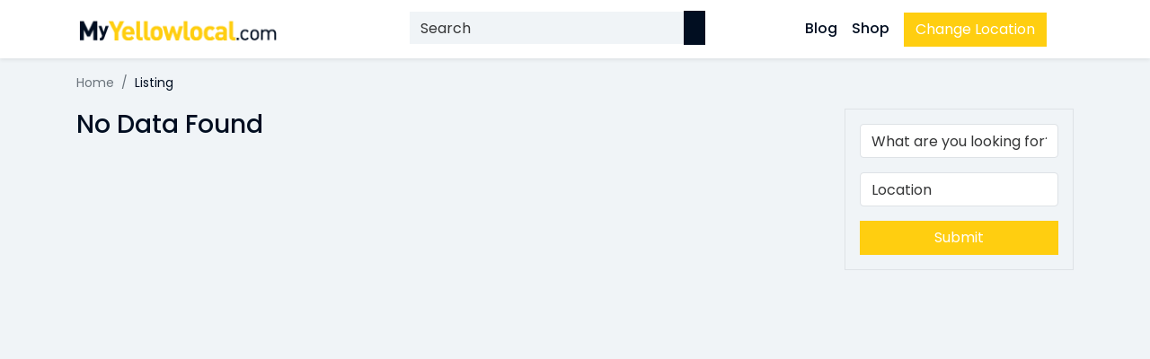

--- FILE ---
content_type: text/html; charset=UTF-8
request_url: https://myyellowlocal.com/business/automotive/4
body_size: 4096
content:
<!DOCTYPE html>
<html lang="en">

<head>
	<meta http-equiv="content-type" content="text/html; charset=utf-8">
	<meta name="viewport" content="width=device-width, initial-scale=1.0">
	<meta http-equiv="X-UA-Compatible" content="ie=edge">
	<title>myyellowlocal.com - Listing</title> 
	<meta name="description" content="myyellowlocal">
	<meta name="keywords" content="myyellowlocal.com - Listing">
	<!-- Favicon -->
	<link rel="shortcut icon" href="https://myyellowlocal.com/assets/myyellowlocal/img/icon/favicon.png" type="image/x-icon">
	<link rel="apple-touch-icon-precomposed" sizes="144x144" href="https://myyellowlocal.com/assets/myyellowlocal/img/icon/apple-touch-icon-144-precomposed.png">
	<link rel="apple-touch-icon-precomposed" sizes="114x114" href="https://myyellowlocal.com/assets/myyellowlocal/img/icon/apple-touch-icon-114-precomposed.png">
	<link rel="apple-touch-icon-precomposed" sizes="72x72" href="https://myyellowlocal.com/assets/myyellowlocal/img/icon/apple-touch-icon-72-precomposed.png">
	<link rel="apple-touch-icon-precomposed" sizes="57x57" href="https://myyellowlocal.com/assets/myyellowlocal/img/icon/apple-touch-icon-57-precomposed.png">
	<meta name="google-adsense-account" content="sites-2288675768043065">
	<!--css----->
	<link rel="stylesheet" type="text/css" href="https://myyellowlocal.com/assets/myyellowlocal/css/bootstrap.min.css">
	<link rel="stylesheet" type="text/css" href="https://myyellowlocal.com/assets/myyellowlocal/css/style.css">
	<link rel="stylesheet" type="text/css" href="https://myyellowlocal.com/assets/myyellowlocal/css/responsive.css">
	<link rel="stylesheet" type="text/css" href="https://myyellowlocal.com/assets/myyellowlocal/css/slide-menu.css">
	<link rel="stylesheet" type="text/css" href="https://myyellowlocal.com/assets/myyellowlocal/css/shopping.min.css">
	<link rel="stylesheet" type="text/css" href="https://myyellowlocal.com/assets/myyellowlocal/css/sponser-widget.css">
	<link rel="stylesheet" type="text/css" href="https://myyellowlocal.com/assets/myyellowlocal/css/comment.css">
	<link href="https://maxcdn.bootstrapcdn.com/font-awesome/4.7.0/css/font-awesome.min.css" rel="stylesheet">
	<link href="https://cdn.lineicons.com/3.0/lineicons.css" rel="stylesheet">
</head>

<body>
	<!-- <style>
		#google_translate_element {
			position: static !important;
		}

		#sm_menu_ham {
			z-index: 1000002 !important;
		}
	</style> -->
	<!--header start here------------------------------>
	<header class="shadow-sm fixed-top py-1">
			
		<div class="container">

            <nav class="navbar navbar-expand-lg justify-content-lg-between justify-content-center px-0">
                <div class="row w-100">
                    <div class="col-xl-4 col-lg-3 col-md-12 col-sm-12 col-12 d-flex justify-content-between">
                        <a class="navbar-brand mr-0" href="https://myyellowlocal.com">
                            <img src="https://myyellowlocal.com/assets/myyellowlocal/img/logo.png" class="img-fluid logo">
                        </a>
                        <div id="side-menu"></div>
                    </div>
                    <div class="col-xl-8 col-lg-9 col-md-12 col-sm-12 col-12 d-flex">
                        <form method="GET" action="https://myyellowlocal.com/search/" class="search-form search-box mx-auto">
                            <div class="input-group searchbox-results-wrapper">
                                <script type="text/javascript" src="https://k.quicklaunch.com/quicklaunch.js?affiliate=myyellowlocal&redirect=https://myyellowlocal.com/search?keyword=[search]"></script>
                                <input type="text" class="form-control bg-light rounded-0 shadow-none border-white ql-search" name="keyword" id="search" placeholder="Search" required="" value="">
                                <div class="input-group-append">
                                    <button class="btn search-btn rounded-0 shadow-none border-0">
                                        <i class="lni lni-search-alt"></i>
                                    </button>
                                </div>
                            </div>
                        </form>
                        <div class="navbar-collapse collapse" id="navbar1">
                            <ul class="navbar-nav ml-auto">
                                <!--<li class="nav-item active"><a class="nav-link" href="videos.php">Videos</a></li>-->
                                <li class="nav-item"><a class="nav-link" href="https://myyellowlocal.com/blogs">Blog</a></li>
                                <li class="nav-item mr-2"><a class="nav-link" href="https://myyellowlocal.com/shop">Shop</a></li>
                                <!-- <li class="nav-item mr-3"><a class="btn btn-danger genric-btn-circle"><i class="lni lni-plus text-white"></i> Add Listing</button></a></li> -->
                                <li class="nav-item" data-toggle="modal" data-target="#locationModal"><a class="btn btn-yellow text-white genric-btn-circle"><i class="lni lni-map-marker text-white"></i> Change Location</a></li>
                            </ul>
                        </div>
                    </div>
                </div>
            </nav>

		</div>
	</header>
	<!--header end here------------------------------>

	<!-- mobile nav start here----------------------->
	<ul class="mobile_menu">
		<li class="pb-2">
			<!-- <ul class="searchbox-results-wrapper navbar-nav ml-auto" style="min-width: 200px;">
		<script type="text/javascript" src="https://k.quicklaunch.com/quicklaunch.js?affiliate=myyellowlocal&redirect=https://myyellowlocal.com/search?keyword=[search]"></script>
		<input type="text" class="ql-search" id="ql-search-mobile" placeholder="Search">
	</ul> -->
		</li>
		<li><a href="https://myyellowlocal.com/">Home</a></li>
		<li><a href="https://myyellowlocal.com/articles">Blog</a></li>
		<li><a href="javascript:void(0)">Shop Categories</a>
			<ul class="submenu">
				<li><a href="https://myyellowlocal.com/shop">Shop</a>
				<li><a href="https://myyellowlocal.com/shop/search?master_category=Fashion">Fashion</a></li>
				<li><a href="https://myyellowlocal.com/shop/search?master_category=Jewelry">Jewelry</a></li>
				<li><a href="https://myyellowlocal.com/shop/search?master_category=Appliances+%26+Electronics">Appliances & Electronics</a></li>
				<li><a href="https://myyellowlocal.com/shop/search?master_category=Home+%26+Kitchen">Home & Kitchen</a></li>
				<li><a href="https://myyellowlocal.com/shop/search?master_category=AutoMobiles+%26+Tools">AutoMobiles & Tools</a></li>
				<li><a href="https://myyellowlocal.com/shop/search?master_category=Pets">Pets</a></li>
				<li><a href="https://myyellowlocal.com/shop/search?master_category=Beauty+%26+Health">Beauty & Health</a></li>
				<li><a href="https://myyellowlocal.com/shop/search?master_category=Food+%26+Grocery">Food & Grocery</a></li>
				<li><a href="https://myyellowlocal.com/shop/search?master_category=Sports">Sports</a></li>
				<li><a href="https://myyellowlocal.com/shop/search?master_category=Miscellaneous">Miscellaneous</a></li>
				<li><a href="https://myyellowlocal.com/shop/search?master_category=Mobile+%26+Computers">Mobile & Computers</a></li>
				<li><a href="https://myyellowlocal.com/shop/search?master_category=Books">Books</a></li>
			</ul>
		</li>
		<li><a href="javascript:void(0)" data-toggle="modal" data-target="#locationModal">Change Location</a></li>
		<div class="social-share justify-content-center align-items-center">
			<h3 class="heading-follow-up">Follow us</h3>
			<div class="social-items">
				<span class="icon"><a href="https://www.facebook.com/profile.php?id=100086690349586" class="mr-0" target="_blank"><i
							class="lni lni-facebook-filled"></i></a></span>
				<span class="icon"><a href="https://twitter.com/local_yellow" class="mr-0" target="_blank"><i
							class="lni lni-twitter-filled"></i></a></span>
				<span class="icon"><a href="https://www.youtube.com/channel/UC934jz6ObNr7kSaONgFDuOw" class="mr-0" target="_blank"><i class="lni lni-youtube"></i></a></span>
			</div>
		</div>

	</ul>
	<!-- mobile nav end here-----------------------><!--breadcrumbs --------------------------------->
<section class="bg-light">
	<div class="container">
		<div class="row justify-content-center align-items-center">
			<div class="col-xxl-12 col-xl-12 col-lg-12 col-md-12 col-sm-12 col-12">
				<nav style="--bs-breadcrumb-divider: '>';" aria-label="breadcrumb" class="my-2">
					<ol class="breadcrumb mb-0 bg-transparent px-0">
						<li class="breadcrumb-item active"><a href="https://myyellowlocal.com/">Home</a></li>
						<li class="breadcrumb-item fw-bold">Listing</li>
					</ol>
				</nav>
			</div>
		</div>
	</div>
</section>
<section class="pb-4 pb-lg-5 custom-content listing-details-area bg-light">
	<div class="container">
		<div class="row">
			<div class="col-xl-9 col-lg-8 col-md-12 col-sm-12 col-12 order-lg-1 order-2">
								<div class="row mb-4">
					
										<div class="col-xxl-12 col-xl-12 col-lg-12 col-md-12 col-12 allList">
						<div class="single-listing1">
							<div class="list-caption">
								<h3>No Data Found</h3>
							</div>
						</div>
					</div>
									</div>

				<!--pagination------------------------>
				<div class="row">
					<div class="col-12" style="text-align:center">
						<ul class="pagination mb-3 justify-content-center pagination_style1">
													</ul>
					</div>
				</div>
				<!--pagination end------------------------>

				<div class="text-center mb-4 d-block d-lg-none">
					<script type="text/javascript" src="//c.headbid.com/v2/contextual.js?id=JjkzIzE&size=300x250"></script>
				</div>
			</div>
			<div class="col-xl-3 col-lg-4 col-md-12 col-sm-12 col-12 mb-4 mb-lg-0  order-lg-2 order-1">
				<!--filter section start here----------------------->
				<div class="border p-3 mb-4">
					<form method="get" action="https://myyellowlocal.com/business/search">
						<div class="form-group">
							<input type="text" class="form-control border" placeholder="What are you looking for?" name="s" id="s">
						</div>
						<div class="form-group">
							<input type="text" class="form-control border" placeholder="Location" name="loc" id="loc">
						</div>
						<button type="submit" class="btn btn-danger shadow-none rounded-0 w-100">Submit</button>
					</form>
				</div>
				<!--filter section end here----------------------->

				<!--ad start here-------------------->
				<div class="text-center mb-4 d-md-none d-lg-block">
					<script type="text/javascript" src="//c.headbid.com/v2/contextual.js?id=JjkzIzE&size=160x600"></script>
				</div>
				<!--ad end here-------------------->

			</div>
		</div>


	</div>
</section>
<!--footer start here------------------------------>
<footer class="bg-footer footer-sec">
<div class="footer-top">    
<div class="container">
<div class="row">
<div class="col-xl-4 col-lg-4 col-md-4 col-sm-12 col-12 mb-2 mb-lg-0 order-lg-1 order-md-1 order-sm-0 order-0">
<div class="footer-useful-links mb-3">
<h4 class="footer-heading">Subscribe Newsletter</h4>
<hr>       
<form class="mt-4" action="https://myyellowlocal.com/subscribe" method="post">
<div class="input-group">
<input type="text" class="form-control rounded-0 custom-border" name="email"  placeholder="Your Email Address" required>
<div class="input-group-append">
<button class="btn newsletter-btn rounded-0 shadow-none" type="submit">
Submit
</button>
</div>
</div>
</form>
    
</div>

<div class="footer-useful-links">
<!-- <h4 class="footer-heading">Follow Us</h4>
<hr>    
<ul class="social-icons list-unstyled d-flex align-items-center mb-0 mt-4">
							<li><a href="https://www.facebook.com/profile.php?id=100086690349586" target="_blank"><i class="lni lni-facebook-filled"
										aria-hidden="true"></i></a></li>
							<li><a href="https://twitter.com/local_yellow" target="_blank"><i class="lni lni-twitter-filled"
										aria-hidden="true"></i></a></li>
							<li><a href="https://www.youtube.com/channel/UC934jz6ObNr7kSaONgFDuOw" target="_blank"><i class="lni lni-youtube" aria-hidden="true"></i></a></li>
</ul>   -->
</div>
</div>    
<div class="col-xl-3 col-lg-3 col-md-3 col-sm-6 col-12 mb-2 mb-lg-0">
<div class="footer-useful-links">
<h4 class="footer-heading">Popular Locations</h4>
<hr>    
<ul class="list-unstyled mb-0 mt-4">
<li><a href="https://myyellowlocal.com/s/ma/boston"><i class="lni lni-chevron-right"></i>Boston</a></li>
<li><a href="https://myyellowlocal.com/s/il/chicago"><i class="lni lni-chevron-right"></i>Chicago</a></li>
<li><a href="https://myyellowlocal.com/s/dc/washington"><i class="lni lni-chevron-right"></i>Washington</a></li>
<li><a href="https://myyellowlocal.com/s/ca/san+francisco"><i class="lni lni-chevron-right"></i>San Francisco</a></li>
<li><a href="https://myyellowlocal.com/s/mo/saint+louis"><i class="lni lni-chevron-right"></i>Saint Louis</a></li>
</ul>
</div>
</div>
<div class="col-xl-2 col-lg-2 col-md-2 col-sm-6 col-12 mb-2 mb-lg-0">
<div class="footer-useful-links">
<h4 class="footer-heading">Explore</h4>
<hr>       
<ul class="list-unstyled mb-0 mt-4">
							<li><a href="https://myyellowlocal.com/articles"><i class="lni lni-chevron-right"></i> Blog</a></li>
							<li><a href="https://myyellowlocal.com/shop"><i class="lni lni-chevron-right"></i> Shop</a></li>
</ul>  
</div>
</div>
<div class="col-xl-3 col-lg-3 col-md-3 col-sm-6 col-12 mb-2 mb-lg-0">
<div class="footer-useful-links">
<h4 class="footer-heading">Quick Links</h4>
<hr>       
<ul class="list-unstyled mb-0 mt-4">
<li><a href="https://myyellowlocal.com/about"><i class="lni lni-chevron-right"></i> About Us</a></li>
<li><a href="https://myyellowlocal.com/terms-of-use"><i class="lni lni-chevron-right"></i> Terms &amp; Conditions</a></li>
<li><a href="https://myyellowlocal.com/privacy-policy"><i class="lni lni-chevron-right"></i> Privacy policy</a></li>
<li><a href="https://myyellowlocal.com/site-map"><i class="lni lni-chevron-right"></i> Sitemap</a></li>
<li><a href="https://myyellowlocal.com/contact-us"><i class="lni lni-chevron-right"></i> Contact Us</a></li>
</ul>
</div>
</div>

</div>
</div>
</div>    
<section class="footer-bottom">
<div class="container">
<div class="row justify-content-center align-items-center">
<div class="col-xl-12 col-lg-12 col-md-12 col-sm-12 col-12 text-center">
<p>© 2025 <a href="https://myyellowlocal.com/">myyellowlocal.com</a> | All Rights Reserved.</p>
</div>
</div>
</div>
</section>
</footer>
<!--footer end here------------------------------>


<!--change location model start here--------------------------->
<div class="modal fade" id="locationModal" tabindex="-1" role="dialog" aria-labelledby="locationModalLabel" aria-hidden="true">
<div class="modal-dialog modal-dialog-centered" role="document">
<div class="modal-content">
<div class="modal-header">
<h5 class="modal-title font-weight-bold" id="locationModal">Change Location</h5>
<button type="button" class="close" data-dismiss="modal" aria-label="Close">
<span aria-hidden="true">&times;</span>
</button>
</div>
<div class="modal-body pb-4">
<form action="https://myyellowlocal.com/" method="get">
<label class="zipcode-label">Enter your <strong>Zip Code :</strong> </label>
<div class="input-group">
<input type="text" class="form-control rounded-0" name="lci" required="">
<div class="input-group-append">
<button class="btn newsletter-btn rounded-0 shadow-none" type="submit">
Submit
</button>
</div>
</div>
</form>
</div>
</div>
</div>
</div>
<!--change location model end here--------------------------->

<script type="text/javascript" src="https://myyellowlocal.com/assets/myyellowlocal/js/jquery.min.js"></script>
<script type="text/javascript" src="https://myyellowlocal.com/assets/myyellowlocal/js/bootstrap.min.js"></script>
<script type="text/javascript" src="https://myyellowlocal.com/assets/myyellowlocal/js/popper.min.js"></script>
<script type="text/javascript" src="https://myyellowlocal.com/assets/myyellowlocal/js/slide-menu.js"></script>
<script type="text/javascript" src="https://myyellowlocal.com/assets/myyellowlocal/js/main.js"></script>
</body>
</html>


--- FILE ---
content_type: text/css
request_url: https://myyellowlocal.com/assets/myyellowlocal/css/style.css
body_size: 8135
content:
@import url("https://fonts.googleapis.com/css?family=Poppins:300,400,500,600,700");
@import url(http://fonts.googleapis.com/css?family=Open+Sans:300italic,400italic,600italic,700italic,800italic,400,300,600,700,800);
*, ::after, ::before {
  box-sizing: border-box
}
body {
  background: #fff;
  color: #010e21;
  font-size: 14px;
  font-weight: 400;
font-family:"Poppins", sans-serif;
  line-height: 1.3;
  visibility: visible;
  overflow-x: hidden;
  padding-top: 63px
}
h1, h2, h3, h4, h5, h6 {
  font-family:"Poppins", sans-serif;
  line-height: 1.3;
  color: #010e21;
  margin: 0
} 
p {
  margin-bottom: 0;
  font-family:"Poppins", sans-serif;
  color: #010e21
}
a, button {
  text-decoration: none;
  color: inherit
}
textarea{
  resize: none;
}
button.btn-yellow:focus,a:focus{
  outline: none !important;
  box-shadow: none !important;
}
button {
  background: 0 0;
  border: 0;
  padding: 0;
  outline: 0
}
a, button, img, input {
  transition: all .3s;
  -webkit-transition: all .3s;
  -moz-transition: all .3s;
  -ms-transition: all .3s;
  -o-transition: all .3s
}
a:hover {
  text-decoration: none
}
button, input[type=submit] {
  cursor: pointer;
  outline: 0 !important
}
img {
  max-width: 100%
}
:focus {
  outline: -webkit-focus-ring-color auto 0
}
.form-control:focus {
  box-shadow: none
}
input::-webkit-input-placeholder, textarea::-webkit-input-placeholder {
  color: #343536 !important;
  opacity: 1
}
input::-moz-placeholder, textarea::-moz-placeholder {
  color: #343536 !important;
  opacity: 1
}
input:-ms-input-placeholder, textarea:-ms-input-placeholder {
  color: #343536 !important;
  opacity: 1
}
input::-ms-input-placeholder, textarea::-ms-input-placeholder {
  color: #343536 !important;
  opacity: 1
}
input::placeholder, textarea::placeholder {
  color: #343536 !important;
  opacity: 1
}
input:active::-webkit-input-placeholder, textarea:active::-webkit-input-placeholder {
  color: #343536 !important;
  opacity: 1
}
input:active::-moz-placeholder, textarea:active::-moz-placeholder {
  color: #343536 !important;
  opacity: 1
}
input:active:-ms-input-placeholder, textarea:active:-ms-input-placeholder {
  color: #343536 !important;
  opacity: 1
}
input:active::placeholder, textarea:active::placeholder {
  color: #343536 !important;
  opacity: 1
}
.uneditable-input:focus, input[type=email]:focus, input[type=number]:focus, input[type=password]:focus, input[type=search]:focus, input[type=text]:focus, input[type=textarea]:focus, input[type=url]:focus, textarea:focus {
  border-color: rgb(218 218 218);
  outline: 0 none
}
@media (min-width:1400px) {
  .container, .container-xl {
    max-width: 1320px
  }
}
.title-heading {
  font-size: 28px;
  font-weight: 700;
  color: #23262c;
  line-height: 1.2
}
.bg-home {
  background-size: cover;
  background-repeat: no-repeat;
  background-position: center;
  padding: 39px 0 70px;
  background-color: rgba(7, 136, 198, .05);
  min-height: 340px;
  display: flex;
  justify-content: center;
  align-items: center
}
.bg-intro {
  background-image: url(../img/bg_banner.jpg)
}
.form-search-wrap {
background-color: #fff;      
border-radius: 4px;
padding: 20px;
-webkit-box-shadow: 5px 5px #fce691;
box-shadow: 5px 5px #fce691;
border: 1px solid #fce691;
border-radius: 5px;
position: relative;
text-align: center;  
}

.form-search-wrap:hover{
border-color: #ffce10;
-webkit-box-shadow: 5px 5px #ffce10;
box-shadow: 5px 5px #ffce10;    
}

.sec-heading-title {
  font-size: 32px;
  color: #23262c
}
.h-40 {
  height: 40px
}
.custom-content {
  min-height: calc(100vh - 125px)
}
.bg-light {
  background-color: #f0f4f7 !important
}
.bg-custom {
  background-color: #ffce10
}
.btn-white {
  color: #fff;
  background-color: transparent;
  border-color: #fff
}
.btn-white:hover {
  color: #fff
}
.btn-white:focus {
  color: #fff
}
.btn-danger {
  background-color: #ffce10;
  border-color: #ffce10
}
.btn-danger:hover {
  background-color: #ffce10;
  border-color: #ffce10
}
.btn-danger:focus {
  background-color: #ffce10;
  border-color: #ffce10
}
.btn-danger:not(:disabled):not(.disabled).active, .btn-danger:not(:disabled):not(.disabled):active, .show > .btn-danger.dropdown-toggle {
  color: #fff;
  background-color: #ffce10;
  border-color: #ffce10
}
.btn-custom {
  background-color: #ffce10;
  color: #fff !important
}
.font-size-14 {
  font-size: 14px;
  line-height: 1.4
}
.font-size-15 {
  font-size: 15px;
  line-height: 1.4
}
.font-size-16 {
  font-size: 16px;
  line-height: 1.4
}
.font-size-18 {
  font-size: 18px;
  line-height: 1.4
}
.font-size-20 {
  font-size: 20px;
  line-height: 1.4
}
.navbar-nav .btn-danger {
  background-color: #ffce10;
  border-color: #ffce10
}
.navbar-nav .btn-danger:hover {
  background-color: #ffce10;
  border-color: #ffce10
}
.navbar-nav .btn-danger:focus {
  background-color: #ffce10;
  border-color: #ffce10
}
header {
  background-color: #fff;
}
header .nav-item .nav-link {
  font-size: 16px;
  font-weight: 500;
  color:#010e21;
  text-transform: capitalize
}
header .nav-item .btn-danger {
  font-size: 16px;
  font-weight: 500;
  text-transform: capitalize
}
header .nav-item .btn-white {
  font-size: 16px;
  font-weight: 500;
  text-transform: capitalize
}
.genric-btn.circle {
  border-radius: 20px
}
.logo {
  max-height: 31px
}
.search-box {
  width: 330px
}
.search-btn {
  position: relative;
  background-color:#010e21;
  border: 1px solid #010e21;
}
.search-btn .lni {
  font-size: 18px;
  padding-top: 3.5px;
  color: #fff;
}
.border-dark{
  border: 1px solid #010e21 !important
}
.shopping .form-control {
  font-size: 14px;
  font-weight: 500;
  border: 1px solid #ffce10 !important;
  background-color: #fff
}
.searchbox-results-wrapper .form-control:focus {
  border: 1px solid #7b6d1d
}
.main-title {
  font-size: 38px;
  color: #000;
  line-height: 1.3;
  font-weight: 700;
  text-align: center;
  padding-bottom: 5px
}
.wrap-box {
  background-color: #fff;
  box-shadow: 0 10px 25px -13px rgb(0 0 0 / 10%);
  border-radius: 6px
}

.breadcrum-inner-block {
padding: 85px 0px;
background: url(../img/listing-detail.jpg) center top no-repeat;
background-size: cover;
background-attachment: fixed;
background-size: 100% auto;
}
.breadcrum-inner-header::before {
background-color: #f9c841;
bottom: 2px;
content: "";
left: 15px;
position: absolute;
top: 2px;
width: 4px;
}

.breadcrum-inner-header {
text-align: left;
padding-left: 20px;
}
.breadcrum-inner-header h1 {
font-family: "Poppins", sans-serif;
color: #ffffff;
letter-spacing: 0.4px;
margin: 0px;
font-size: 32px;
font-weight: 500;
text-transform: uppercase;
margin-bottom: 10px;
}

.breadcrum-inner-header a {
font-family: "Poppins", sans-serif;
color: #ffffff;
font-size: 14px;
font-weight: 400;
text-transform: uppercase;
}

.breadcrum-inner-header i.fa {
color: #ffffff;
margin: 0px 5px;
font-size: 6px;
position: relative;
bottom: 2px;
}
.breadcrum-inner-header span {
color: #ffce10;
font-size: 14px;
font-weight: 500;
}
.wrap-box:hover{
border: 1px solid #ffce10;
box-shadow: 0 1px 15px rgb(0 0 0 / 20%);
}
.wrap-box .content-box {
  padding: 15px 15px 15px 15px;
}
.wrap-img {
  height: 195px;
  width: 100%;
  object-fit: cover;
  display: block;
  margin-left: auto;
  margin-right: auto;
  transition: .3s
}
.blog-title {
    font-family: "Poppins", sans-serif;
    color: #4a4a4a;
    font-size: 18px;
    font-weight: 500;
    margin-top: 0;
    margin-bottom: 6px;
  overflow: hidden;
  text-overflow: ellipsis;
  display: -webkit-box;
  -webkit-line-clamp: 3;
  -webkit-box-orient: vertical;
}
.zoom-effect-images {
  position: relative;
  margin: 0 auto;
  overflow: hidden;
  margin-bottom: 10px
}
.zoom-effect-images img {
  -webkit-transition: .4s ease;
  transition: .4s ease
}
.zoom-effect-images:hover img {
  -webkit-transform: scale(1.08);
  transform: scale(1.08)
}
.search-sec .form-control {
  font-size: 16px;
  border: 1px solid #ffce10;
}
.search-sec .form-control:focus {
  border: 1px solid #ffce10
}
.search-sec .btn {
  font-size: 16px !important
}
.zipcode-label {
  font-size: 16px !important
}
.category-section .services {
  width: 100%;
  background: #fff;
  padding: 20px;
  position: relative;
  overflow: hidden;
  border-radius: 4px;
  -moz-transition: .4s;
  -o-transition: .4s;
  -webkit-transition: .4s;
  -ms-transition: .4s;
  transition: .4s;
  z-index: 0;
  -webkit-box-shadow: 0 5px 14px -6px rgb(0 0 0 / 7%);
  -moz-box-shadow: 0 5px 14px -6px rgba(0, 0, 0, .07);
  box-shadow: 0 5px 14px -6px rgb(0 0 0 / 7%)
}

.location-box:hover {
border-color:#ffce10;
-webkit-box-shadow: 5px 5px #ffce10;
box-shadow: 5px 5px #ffce10;
}
.location-box{
-webkit-box-shadow: 5px 5px #fce691;
box-shadow: 5px 5px #fce691;
border: 1px solid #fce691;
border-radius: 5px;
position: relative;
text-align: center;
background-color:#fff;
}
.location-box .cat-text-box h2 {
  font-size: 18px;
  font-weight: 600;
  margin-bottom: 8px
}
svg {
width: 55px;
height: 55px;
margin-top: 5px;
margin-bottom: 10px;
}
svg {
  fill: #fff
}
svg:hover {
  fill: #ffce10
}
.category-section .services:hover svg {
  fill: #ffce10
}

.category-section .services .icon{
margin-bottom: 15px;
width: 65px;
height: 65px;
color:#fff;
border-radius:10px;
background-color:#ffce10;
display: inline-block;
}
.category-section .services .icon i {
  font-size:44px;
  line-height: 1.5;
  margin-bottom: 8px
}

.category-section .services:hover .icon{
 color:#ffce10;
border-radius:10px;
background-color: #fff;   
}

.category-section .cat-text-box {
  width: 100%
}
.category-section .services .cat-text-box h2 {
  font-size: 18px;
  font-weight: 600;
  margin-bottom: 8px
}
.category-section .services .cat-text-box p.list {
  font-size: 14px;
  text-transform: uppercase;
  font-weight: 600;
  color: rgba(0, 0, 0, .5);
  margin-bottom: 8px
}
.category-section .services .cat-text-box p.list span {
  color: #ffce10;
  font-weight: 600;
  background: rgba(0, 0, 0, .03);
  padding: 5px 5px;
  border-radius: 4px
}
/*.category-section .services:hover {
  background: #ffce10;
  -webkit-box-shadow: 0 5px 14px -6px rgb(0 0 0 / 27%);
  -moz-box-shadow: 0 5px 14px -6px rgba(0, 0, 0, .27);
  box-shadow: 0 5px 14px -6px rgb(0 0 0 / 27%);
  color: rgba(255, 255, 255, .9)
}*/
/*.category-section .services:hover .icon i {
  color: #fff
}*/
.category-section .services:hover .cat-text-box h2 {
  color: #fff
}
.category-section .services:hover .cat-text-box p {
  color: #fff
}
.category-section .services:hover .cat-text-box p.list span {
  color: #ffce10;
  background-color: #fff
}
.category-section .services:after {
  position: absolute;
  bottom: -100px;
  right: -80px;
  content: '';
  width: 200px;
  height: 200px;
  background: rgba(0, 0, 0, .1);
  border-radius: 50%;
  z-index: -1;
  opacity: 0;
  -moz-transition: all .5s ease;
  -o-transition: all .5s ease;
  -webkit-transition: all .5s ease;
  -ms-transition: all .5s ease;
  transition: all .5s ease
}
.category-section .services:hover:after {
  bottom: -80px;
  right: -70px;
  opacity: 1
}
.category-section .services:hover, .services {
  background: #ffce10;
  -webkit-box-shadow: 0 5px 14px -6px rgb(0 0 0 / 27%);
  -moz-box-shadow: 0 5px 14px -6px rgba(0, 0, 0, .27);
  box-shadow: 0 5px 14px -6px rgb(0 0 0 / 27%);
  color: rgba(255, 255, 255, .9)
}
.videos-sec iframe {
  height: 140px;
  width: 100%
}
.category-box {
  margin-bottom: 30px;    
}
.category-select .form-control {
  border: 1px solid #dee2e6
}
.shopping-nav .navbar-nav .nav-link {
  padding-right: 1.6rem;
  padding-left: 1.6rem;
  color: #162648;
  font-size: 16px;
  font-weight: 500;
  text-transform: uppercase
}
.shopping-nav ul li {
  line-height: 10px
}
.shopping-nav .dropdown-item {
  font-size: 13px;
  padding: .45rem .45rem;
  font-weight: 500;
  text-transform: uppercase
}
.shopping-nav .dropdown:hover > .dropdown-menu {
  display: block;
  margin: 0 0;
  z-index: 111
}
.shopping-nav .dropdown-toggle::after {
  display: inline-block;
  width: 0;
  height: 0;
  margin-left: .255em;
  vertical-align: .255em;
  content: "";
  border-top: .4em solid;
  border-right: .4em solid transparent;
  border-bottom: 0;
  border-left: .4em solid transparent
}
.dropdown-menu.show {
  display: block;
  margin: 0;
  z-index: 111
}
.newsletter-sec {
  background: #f9f9f9
}
.newsletter-sec .newslatter-text h3 {
  color: #010e21;
  font-size: 28px;
  line-height: 1.1;
  font-weight: 700;
  margin-bottom: 4px
}
.newsletter-sec .newslatter-text p {
  font-size: 15px;
  color: #343536;
  margin-bottom: 0
}
.newsletter-sec form input {
  width: 100%;
  height: 50px;
  font-size: 15px;
  color: #a8a8a8;
  padding-left: 30px;
  border: none;
  background: #fff;
  border: 1px solid #d5d5d5;
  border-radius: 2px
}
.newsletter-btn {
  background-color: #ffce10;
  border: 1px solid #ffce10;
  color: #fff;
  padding: 0 28px
}
.newsletter-btn:hover {
  color: #fff
}
.newsletter-btn:focus {
  color: #fff
}
.input-group > .custom-select:focus, .input-group > .form-control:focus, .newsletter-sec .input-group > .custom-file .custom-file-input:focus ~ .custom-file-label {
  z-index: auto
}
.listing-details-area .single-listing {
  width: 100%;
  border: 1px solid #e1ebf7;
  border-radius: 4px
}
.listing-details-area .single-listing a {
  color: #010e21
}
.listing-details-area .single-listing .list-img {
  overflow: hidden;
  border-radius: 5px 5px 0 0
}
.listing-details-area .single-listing .list-img img {
  width: 100%;
  height: 220px;
  object-fit: cover;
  transform: scale(1);
  transition: all .6s ease-out 0s
}
.listing-details-area .single-listing .list-caption {
  padding: 25px 15px 15px 15px;
  border-top: 0;
  position: relative;
  z-index: 0
}
.listing-details-area .single-listing .list-caption span {
  color: #fff;
  position: absolute;
  top: -18px;
  right: 7px;
  font-size: 16px;
  font-weight: 500;
  width: 60px;
  height: 25px;
  border-radius: 0;
  text-align: center;
  line-height: 23.4px;
  opacity: 1
}
.list-caption .open {
  background: #ff3d1c
}
.list-caption .close {
  background: #3e3e3e
}
.list-caption .close:hover {
  opacity: 1 !important
}
.listing-details-area .single-listing .list-caption h3 {
  font-size: 18px;
  font-weight: 700;
  margin-bottom: 15px;
  height: 50px;
    overflow: hidden;
    text-overflow: ellipsis;
    display: -webkit-box;
    -webkit-line-clamp: 3;
    -webkit-box-orient: vertical;
    margin-bottom: 12px;    
}
.listing-details-area .single-listing .list-caption p {
  font-size: 16px;
  color: #57667e;
  height: 60px
}
.listing-details-area .single-listing .list-footer {
  border-top: 1px solid #e1ebf7;
  margin-top: 15px;
  padding-top: 15px
}
.listing-details-area ul {
  margin: 0;
  padding: 0
}
.listing-details-area .single-listing .list-footer ul {
  display: flex;
  justify-content: space-between
}
.listing-details-area .single-listing .list-footer ul li {
  color: #727272;
  font-size: 14px;
  font-weight: 700;
  list-style: none
}
.list-footer ul li a:hover {
  color: #343536
}
.list-footer ul li a:focus {
  color: #787567
}
.listing-details-area label {
  font-size: 16px !important
}
.custom-control-label::before {
  top: .15rem;
  box-shadow: none !important;
  border-color: #ffce10 !important
}
.custom-control-label::after {
  top: .15rem;
  box-shadow: none !important;
  border-color: #ffce10 !important
}
.custom-control-input:checked ~ .custom-control-label::before {
  color: #fff;
  border-color: #ffce10;
  background-color: #ffce10;
  box-shadow: none !important
}
.category-details-title {
  font-size: 35px;
  line-height: 1.2;
  color: #23262c;
  font-weight: 700;
  margin-bottom: 10px
}
.category-details-img {
  margin-bottom: 15px
}
.category-details h1,.category-details h2,.category-details h3,.category-details h4,.category-details h5,
.category-details p,.category-details span,.category-details a,.category-details ul li{
  line-height: 1.6;
  color: #010e21;
  font-weight: 500;
  margin-bottom: 15px
}
.category-details h1,.category-details h2,.category-details h3,.category-details h4,.category-details h5{
  font-weight: bold;
  line-height: 1.1;
  text-align: left!important;
}
.category-details p,.category-details span,.category-details a{
  font-size: 14px;
}
.category-details ul{
  padding-left: 15px;
}
.related_heading {
  border-bottom: 1px solid #9f9e9e
}
.related-img {
  height: 230px;
  width: 100%;
  object-fit: cover;
  display: block;
  margin-left: auto;
  margin-right: auto
}
.related-article-content {
  overflow: hidden;
  text-overflow: ellipsis;
  display: -webkit-box;
  -webkit-line-clamp: 2;
  -webkit-box-orient: vertical;
  font-weight: 700;
  color: #000
}
.details-box {
  width: 100%
}
.details-slider .carousel-inner img {
  width: 100%;
  height: 480px;
  object-fit: cover
}
.details-slider .carousel-caption {
  width: 100%;
  left: 0;
  right: 0;
  background-color: #00000094;
  padding: 14px 32px 16px;
  bottom: 0
}
.carousel-control-prev, .details-slider .carousel-control-next {
  width: 7%;
  opacity: 1 !important
}
.verified-text {
  font-size: 20px;
  font-weight: 700;
  color: #000
}
.verified-text::before {
  content: url(../img/merchant.png);
  position: relative;
  top: 8px;
  margin-right: 10px
}
.merchant-img {
  max-height: 24px;
  margin-right: 10px
}
.connect-modules {
  padding-top: 3rem;
  padding-bottom: 3rem;
  position: relative;
  background: #fff
}
.connect-modules h3 {
  font-size: 26px;
  text-align: center;
  padding: 1rem
}
.col-modules {
  padding: 20px 20px 0 20px
}
.col-modules .social-login {
  padding: 25px 0
}
.col-modules .social-login .lni {
  font-size: 14px;
  margin-right: 3px
}
.btn-fb {
  background-color: #4867aa !important;
  text-shadow: 1px 1px 0 rgb(0 0 0 / 20%);
  color: #fff !important
}
.btn-google {
  background-color: #4285f4 !important;
  text-shadow: 1px 1px 0 rgb(0 0 0 / 20%);
  color: #fff !important
}
.col-modules .social-login p {
  text-align: center;
  font-size: 14px;
  line-height: 1.8;
  margin-top: 10px;
  color: #636363;
  font-weight: 700;
  opacity: .8
}
.connect-modules .module-form {
  margin-bottom: 1.875rem
}
.connect-modules .module-form .form-group {
  position: relative;
  margin-bottom: 1.25rem
}
.module-form .form-group .form-control {
  color: #000 !important;
  border-radius: 0
}
.module-form .forgot-password {
  text-decoration: none;
  color: #ffce10;
  font-weight: 500;
  font-size: 16px
}
.partbord {
  border-left: 1px solid #cdcccc
}
.or-seperator {
  margin-top: 20px;
  text-align: center;
  border-top: 1px solid #ccc
}
.or-seperator i {
  padding: 0 10px;
  background: #fff;
  position: relative;
  top: -11px;
  z-index: 1
}
.module-form .signup-link {
  text-decoration: none;
  color: #ffce10;
  letter-spacing: .6px
}
#signup .form-check-input {
  width: auto;
  height: auto;
  margin-top: 2px
}
.search_cloud-title {
  font-size: 22px;
  font-weight: 700;
  line-height: 1.5;
  color: #23262c;
  margin-bottom: 10px
}
.search_cloud {
  display: flex;
  flex-wrap: wrap
}
.search_cloud li {
  border: 1px solid #ffce10;
  margin: 0 9px 9px 0
}
.search_cloud li a {
  color: #0a2843;
  font-size: 16px;
  line-height: 1.5;
  padding: 3px 9px;
  display: block
}
.search_cloud li:hover {
  color: #fff;
  border-color: #ffce10;
  background-color: #ffce10;
  background-position: left bottom
}
.search_cloud li:hover a {
  color: #fff
}
.terms-list li {
  font-size: 14px;
  color: #3c464e;
  font-weight: 400;
  line-height: 1.5
}
.sitemap-section .site-list {
  line-height: 1.8rem
}
.sitemap-section .site-list li a {
  color: #343536;
  font-weight: 400;
  font-size: 16px
}
.contact-info {
  border: 1px solid #dee2e6;
  display: block;
  width: 100%;
  padding: 15px;
  margin-bottom: 15px;
  border-radius: 0
}
.contact-info-icon {
  margin-bottom: 8px;
  display: flex;
  align-items: center
}
.contact-info-icon i {
  font-size: 18px;
  color: #010e21;
  padding-right: 8px
}
.contact-info-icon h2 {
  color:#ffce10;
  font-size: 20px;
  letter-spacing: 1px;
  text-transform: capitalize;
  font-weight: 700
}
.contact-info-text p {
  font-size: 14px;
  color: #010e21;
  margin-bottom: 5px;
}
.contact-info-text i {
  font-size: 18px;
  color: #010e21;
  padding-right: 8px
}
.contact-info-text a {
  color: #010e21;
  font-size: 15px;
  display: flex;
  align-items: center
}
.contact-info-text a:hover {
  color: #010e21;
  text-decoration: none
}
.btn-submit {
  background-color: transparent;
  border: 1px solid #dee2e6;
  color: #747678;
  font-weight: 700;
  text-transform: capitalize;
  font-size: 16px;
  letter-spacing: 1px;
  border-radius: 0
}
.btn-submit:hover {
  background: #dee2e6;
  transition: all .4s ease-in-out 0s;
  border: 1px solid #dee2e6;
  color: #010e21
}
.btn-submit:focus {
  background: #dee2e6;
  color: #010e21
}
.contact-page-form input {
  background: #fff;
  border: 1px solid #dee2e6;
  margin-bottom: 15px;
  padding: 12px 16px;
  width: 100%;
  color: #010e21
}
.single-input-field textarea {
  background: #fff;
  border: 1px solid #dee2e6;
  width: 100%;
  height: 110px;
  padding: 12px 16px;
  resize: none;
  color: #010e21
}
.contact-page-form {
  display: inline-block;
  width: 100%
}
.btn-yellow{
background-color: #ffce10;
border: 1px solid #ffce10;    
}

.bg-footer {
background-color:#010e21;
background-image: url(../img/bg-map.png);
-webkit-background-size: contain;
background-size: contain;
background-position: 50% -40px;    
}
footer .footer-top{
background: rgba(1,14, 33, 0.98);
padding: 80px 0 70px;
}
.footer-heading {
font-family: "Poppins", sans-serif;
font-size: 20px;
line-height: 24px;
color: #fff;
margin-bottom:15px;
font-weight: 400;
margin-top: 0;
text-transform: none;
letter-spacing: 0.5px;
}

footer  .footer-bottom {
background-color:#020d1e;
font-size: 0.875rem;
border-top: 1px solid #353535;
padding: 30px 0;
position: relative;
}

footer .footer-top hr {
background: #ffce10;
border: 0 none;
bottom: 0;
height: 2px;
left: 0;
margin: 10px 0;
position: relative;
right: 0;
text-align: left;
top:0;
width: 18%;
}

.footer-bottom p {
font-weight: 200;
line-height: 38px;
margin-bottom: 0;
letter-spacing: 0.6px;
text-align: center;
font-size: 14px;
color:#fff;   
}
footer p a {
color:#fff;  
}
footer .footer-useful-links ul li {
  list-style: none;
  margin-bottom: 5px
}
footer .footer-useful-links ul li a {
font-family: "Poppins", sans-serif;
color: #cfcfcf;
font-size: 14px;
font-weight: 400;
line-height: 22px;
display: block;
}

footer .footer-useful-links ul li .lni{
font-size:12px;    
}
footer .main-icons .lni {
  font-size: 18px;
  color: #f03250;
  margin-right: 2px
}
footer .copyright-text {
  font-size: 16px;
  font-weight: 400;
  color: #3c464e
}
footer .address {
  color: #787567;
  font-size: 16px;
  line-height: 1.4
}

.social-icons li .lni {
font-size: 14px;
text-align: center;
text-decoration: none;
background-color: #ffffff;
color: #010e21;
line-height: 28px;
width: 30px;
height: 30px;
border-radius: 50%;
border: 1px solid #ffffff;
margin-right: 8px;
}

.social-icons li .lni:hover{
 background-color:#ffce10;
border: 1px solid #ffce10;    
}


.recent-listing-box-container-item {
display: block;
margin-bottom: 30px;
width: 100%;
border: 1px solid #efeeee;
overflow: hidden;
position: relative;
}
.recent-listing-box-container-item,.videoBlocks .card,.allList .row{
-webkit-transition: all 0.3s ease 0s;
-moz-transition: all 0.3s ease 0s;
-o-transition: all 0.3s ease 0s;
transition: all 0.3s ease 0s;
-ms-transition: all 0.3s ease 0s;  
}
.recent-listing-box-container-item:hover,.videoBlocks .card:hover,.allList .row:hover {
border: 1px solid #ffce10;
box-shadow: 0 2px 15px rgb(0 0 0 / 10%);
}

.nopadding {
padding: 0px;
}

.recent-listing-box-image img {
height:190px;
max-width: 100%;
width: 100%;
}

.recent-listing-box-container-item .hover-overlay {
background: rgba(0, 0, 0, 0) none repeat scroll 0 0;
height: 100%;
left: 0px;
position: absolute;
right: 0px;
top: 0px;
width: auto;
bottom: 0px;
}
.recent-listing-box-container-item:hover .hover-overlay {
    background: rgba(0, 0, 0, 0.7) none repeat scroll 0 0;
}

.recent-listing-box-item {
background-color: #ffffff;
text-align: left;
position: relative;
}

.listing-boxes-text {
padding: 15px;
text-align: left;
}

.listing-boxes-text a h3 {
font-family: "Poppins", sans-serif;
color: #4a4a4a;
font-size: 18px;
font-weight: 500;
margin-top: 0;
margin-bottom: 6px;
overflow: hidden;
text-overflow: ellipsis;
display: -webkit-box;
-webkit-line-clamp: 3;
-webkit-box-orient: vertical;
margin-bottom: 12px;   
}

.listing-boxes-text p {
color: #7d7d7d;
font-size: 13px;
font-weight: 500;
line-height: 22px;
margin-bottom: 0;
margin-top: 10px;
letter-spacing: 0.3px;
overflow: hidden;
text-overflow: ellipsis;
display: -webkit-box;
-webkit-line-clamp: 3;
-webkit-box-orient: vertical;
margin-bottom: 12px;  
}

.recent-item-listing-heading h1 {
font-family: "Poppins", sans-serif;
margin: 0px;
color: #01273a;
text-transform: uppercase;
font-weight: 600;
font-size: 28px;
}
.recent-item-listing-heading h1 span {
color: #ffce10;
}
.bt_heading .line_1 {
background-color: #6d6d6d;
display: inline-block;
height: 1px;
vertical-align: middle;
width: 60px;
}

.bt_heading .icon {
color: #f9ca40;
display: inline-block;
font-size: 7px;
line-height: 4px;
margin: 0 3px;
vertical-align: middle;
}

.bt_heading .line_2 {
background-color: #6d6d6d;
display: inline-block;
height: 1px;
vertical-align: middle;
width: 60px;
}







input#ql-search {
  width: 100%;
  border-radius: 0;
  margin: 3px 0;
  outline: 0;
  box-sizing: border-box;
  border: 1px solid #f0f0f0;
  padding: .5rem;
  background-color: #fff;
  font-size: .9em;
  color: #999;
  transition: .3s
}
input#ql-search:hover {
  outline: 0
}
#ql-search input:focus {
  outline: 0
}
button.btn-img {
  background: url(https://c.contextual.com/quicklaunch/search-icon.svg) no-repeat;
  position: absolute;
  bottom: 10px;
  right: 10px;
  width: 18px;
  height: 18px;
  cursor: pointer;
  border: none
}
.searchbox-results-wrapper {
  position: relative
}
.searchbox-results {
  position: relative
}
.searchbox-results ul {
  width: 100%;
  position: absolute;
  margin-top: -3px;
  border-radius: 0;
  box-shadow: none;
  padding: 0;
  border: none;
  z-index: 99999;
  box-sizing: border-box !important;
  -webkit-box-shadow: none !important;
  border-radius: 5px 5px 5px 5px !important;
  -moz-border-radius: 5px 5px 5px 5px !important;
  -webkit-border-radius: 5px 5px 5px 5px !important
}
.searchbox-results ul li.section-head {
  padding: 6px 0 0 !important
}
.searchbox-results ul li.section-head h3 {
  font-size: 12px;
  font-weight: 700;
  text-align: left;
  display: block;
  padding: 1px 0 2px 7px;
  margin: 2px 0 2px 0;
  color: #505050;
  background: 0 0;
  border-bottom: 1px solid #dcdcdc
}
.searchbox-results ul .powered-by {
  display: block;
  color: #aaa;
  font-size: 11px;
  text-align: right;
  font-weight: 400;
  text-decoration: none;
  padding: 0 5px 0 0;
  margin: 0;
  float: right;
  border-top: 1px solid #f2f2f2;
  margin-top: 0;
  border: none
}
.searchbox-results ul .powered-by a {
  font-size: 11px;
  text-align: right;
  padding: 5px 2px;
  display: inline;
  color: #2c2c2c !important;
  text-decoration: none
}
.searchbox-results ul .powered-by a:hover {
  text-decoration: underline
}
.searchbox-results ul li {
  list-style: none;
  text-indent: 0;
  float: left;
  margin: 0;
  width: 100%;
  padding: 0;
  border: 0;
  z-index: 99999;
  background-color: #fff;
  border-bottom: 1px solid #f5f4f4
}
.searchbox-results ul li:hover {
  background-color: #f5f4f4
}
.searchbox-results ul li a {
  color: #434343;
  width: 100%;
  font-size: 14px;
  display: table;
  padding: 6px 0 2px 0;
  border: 0;
  line-height: 14px;
  text-decoration: none
}
.searchbox-results .result-left {
  width: 60px;
  display: inline-block;
  height: 50px;
  padding: 0;
  margin-left: 7px;
  float: left;
  margin-right: 10px;
  text-align: center;
  vertical-align: middle;
  position: relative
}
.searchbox-results .result-left img {
  max-width: initial;
  max-height: initial;
  width: 60px;
  height: 50px;
  display: inline-block !important;
  vertical-align: middle !important
}
.searchbox-results ul li a .result-right {
  display: table-cell !important;
  vertical-align: middle !important;
  width: 100% !important
}
.searchbox-results ul li a .desc {
  padding-left: 8px;
  font-size: 13px;
  line-height: 1.2;
  color: #202c33;
  max-height: 36px;
  overflow: hidden;
  font-style: normal;
  text-shadow: none;
  text-overflow: ellipsis;
  display: -webkit-box;
  -webkit-line-clamp: 2;
  -webkit-box-orient: vertical;
  font-weight: 500;
  -webkit-font-smoothing: antialiased;
  -moz-osx-font-smoothing: grayscale;
  margin-bottom: 3px
}
.searchbox-results ul li a .sponsored {
  color: #1228a1;
  font-size: 12px;
  padding-top: 0;
  font-weight: 400
}

.companyLogo div, .companyLogo div img {
    width: 100%;
    height: 160px;
    object-fit: cover;
}
.allList .row{
  margin-bottom: 30px;
  position: relative;
  z-index: 2;
    border: 1px solid #efeeee;
}
.allList .row .d-lg-flex{
  align-items: center;
}
.listingDetailBlock{
  padding-bottom: 20px;
}
.allList .webContent{
  margin-bottom: 10px;
  margin-top: 10px;
}
.listingName{
  flex-basis: 60%;
}
.listingContact{
  flex-basis: 40%;
  text-align: right;
}
.allList .webContent .subHeading{
    font-size: 1.1rem;
    font-weight: bold;
    overflow: hidden;
    text-overflow: ellipsis;
    display: -webkit-box;
    -webkit-line-clamp: 3;
    -webkit-box-orient: vertical;
    height: 50px;
}
.listingDetailBlock .otherDetails i{
  color: #ffce10;
  font-weight: bold;
}
.listingDetailBlock .otherDetails span{
  font-size: 1rem;
}
.listingDetailBlock .otherDetails.phonedetails span{
  font-size: 1rem;
}
.details-slider img {
    width: 100%;
    height: 315px;
    object-fit: cover;
}
.detailBlock .card-header .webContent .mainHeading{
  font-size: 1.3rem;
}
.detailIcon {
    width:40px;
    height: 40px;
    line-height: 45px;
    position: relative;
    z-index: 2;
    border-radius: 0px;
    text-align: center;
    background-color: #ffce10;
}
.detailIcon i{
    font-size: 1.1rem;
    font-weight: bold;
}
#listingDescription .webContent .mainHeading{
  font-size: 1.5rem;
}
 .detailBlock ul li a {
    font-size: 16px;
    font-weight: 500;
    color: #000;
}
/*============================================= SITEMAP PAGE ===================================*/  
  .sitemapSection .recent-item-listing-heading h1{
    font-size: 22px;
  }
  .subCategoryListItems{
    column-count: 3;
    column-gap: 50px;
    column-fill: balance;
  }
  .subCategoryListItems li{
    position: relative;
    padding-left: 20px;
    margin-bottom: 5px;
  }
  .subCategoryListItems li:before{
    position: absolute;
      left: 5px;
      color: #ffce10;
      font-size: 14px;
      content: '\f054';
      font-family: "FontAwesome";
      opacity: 0.6;
  }
  .subCategoryListItems li a{
    color: #000;
    font-weight: 600;
    font-size: 0.85rem;
    opacity: 0.8;
  }

--- FILE ---
content_type: text/css
request_url: https://myyellowlocal.com/assets/myyellowlocal/css/responsive.css
body_size: 1900
content:
@media only screen and (min-width:320px) and (max-width:993px) {
  body {
    padding-top: 130px
  }
}
@media only screen and (min-width:320px) and (max-width:767px) {
  body {
    padding-top: 130px
  }
    .nopadding{
      padding: 0 15px;
    }
.breadcrum-inner-block{
padding: 45px 0px;
background-size: auto;    
}    
.listing-details-area .single-listing .list-footer ul{display:block;}      
  .logo {
    max-height: 24px
  }
  .sidenav a {
    padding: 8px 8px 8px 24px
  }
  .custom-banner {
    height: 320px
  }
  .custom-banner .carousel-caption h1 {
    font-size: 20px
  }
  .custom-banner .carousel-caption {
    top: -80px
  }
  .carousel-control-prev .lni, .custom-banner .carousel-control-next {
    font-size: 18px
  }
  .custom-banner .carousel-inner {
    height: 330px
  }
  .title-heading {
    font-size: 22px
  }
  .main-title {
    font-size: 26px
  }
  .sec-heading-title {
    font-size: 20px
  }
  .abt-title {
    font-size: 26px
  }
  .wrap-img {
    height: auto
  }
  .custom-title {
    font-size: 18px
  }
  .related-img {
    height: auto
  }
  .videos-sec iframe {
    height: auto
  }
  .details-slider .carousel-inner img {
    width: 100%;
    height: 300px
  }
  .newsletter-sec .newslatter-text h3 {
    font-size: 22px
  }
  .partbord {
    border-left: none
  }
  .col-modules {
    padding: 5px 10px 0 10px
  }
  .col-modules .social-login p {
    font-size: 12px
  }
  .connect-modules {
    padding-top: 2rem
  }
  .col-modules .social-login {
    padding: 15px 0
  }
  .search-box {
    width: 100%
  }
  .searchbox-results-wrapper .form-control {
    border: 1px solid #bfbfbf !important
  }
  .search-btn {
    border: 1px solid #bfbfbf
  }
  .item {
    margin-bottom: 20px
  }
  .items-third {
    margin-bottom: 0 !important
  }
  .title-box {
    position: relative;
    bottom: 0;
    background-color: rgba(255, 255, 255, .85)
  }
  .title-box > div {
    width: 100%;
    max-width: 100%;
    margin-bottom: 20px;
    padding: .625rem .9375rem .625rem
  }
  .title-box .article-category {
    position: relative;
    top: 7px
  }
  .title-box .article-category span {
    top: auto
  }
  .title-box > span {
    padding: .625rem .9375rem .625rem;
    background-color: transparent;
    width: 100%;
    max-width: 100%
  }
  .title-box > div > span {
    height: auto
  }
  .social-icons {
    justify-content: center
  }
  footer .footer-bottom-links li a {
    line-height: 1.8
  }
  .search-sec .input-group {
    display: block
  }
  .search-sec .input-group .form-control {
    width: 100%;
    margin-bottom: 12px
  }
  .category-details-title {
    font-size: 30px
  }
  .category-details h2{
    font-size: 25px;
  }
  .category-details h3{
    font-size: 23px;
  }
  .category-details h4{
    font-size: 21px;
  }
  .category-details h5{
    font-size: 19px;
  }
  .listingDetailBlock .otherDetails.phonedetails span{
    font-size: 1.1rem;
    margin-top: 10px;
  }
.listingName,.listingContact{
        flex-basis: 100%;
    }
    .listingContact{
        text-align: left;
        margin-top: 10px;
    }
    .details-slider img,.companyLogo div, .companyLogo div img{
        height: auto;
    }
}

@media only screen and (min-width:575px) and (max-width:991px){
    .search-sec .form-control{margin-bottom:0.5rem;}    
    
.breadcrum-inner-block{
padding: 45px 0px;
background-size: auto;    
}    
    
.listing-details-area .single-listing .list-footer ul{display:block;}    
        
}

@media only screen and (min-width:768px) and (max-width:991px) {
  .newsletter {
    height: 247px;
    width: 100%
  }
  .newsletter-title {
    font-size: 16px
  }
  .newsletter .newsletter-text {
    font-size: 12px;
    padding-top: 10px
  }
  .newsletter-wrap {
    position: relative;
    height: 247px;
    padding: 20px
  }
  .newsletter:after {
    display: none
  }
  .newsletter-wrap:after {
    display: none
  }
  .wrap-img {
    height: auto
  }
  .search-box {
    width: 100%
  }
  .searchbox-results-wrapper .form-control {
    border: 1px solid #bfbfbf !important
  }
  .search-btn {
    border: 1px solid #bfbfbf
  }
  .listing-details-area .single-listing .list-caption h3 {
    height: 110px
  }
  .listing-details-area .single-listing .list-caption p {
    height: 100px
  }
  .details-slider .carousel-inner img {
    width: 100%;
    height: 350px
  }
  .companyLogo div, .companyLogo div img{
    height:210px;
  }
  .listingName,.listingContact{
        flex-basis: 100%;
    }

    .listingContact{
        text-align: left;
        margin-top: 10px;
    }
    .allList .webContent .subHeading{
      font-size: 1rem;
    }
    .listingDetailBlock .otherDetails span,.listingDetailBlock .otherDetails.phonedetails span{
      font-size: 0.9rem;
    }
}
@media only screen and (max-width: 992px){
.subCategoryListItems {
    column-count: 2;
}
@media only screen and (max-width: 451px){
.subCategoryListItems {
    column-count: 1;
}
@media only screen and (min-width:768px) and (max-width:1023px) {
  body {
    padding-top: 60px
  }
  header .nav-item .nav-link {
    font-size: 16px
  }
  .logo {
    max-height: 26px
  }
  .custom-banner {
    height: 340px
  }
  .custom-banner .carousel-caption h1 {
    font-size: 24px
  }
  .custom-banner .carousel-caption {
    top: -60px
  }
  .carousel-control-prev .lni, .custom-banner .carousel-control-next {
    font-size: 20px
  }
  .custom-banner .carousel-inner {
    height: 350px
  }
  .main-title {
    font-size: 32px
  }
  .videos-sec iframe {
    height: auto
  }
  .abt-title {
    font-size: 30px
  }
  .custom-title {
    font-size: 18px
  }
  .custom-text {
    font-size: 14px
  }
  .related-img {
    height: 114px
  }
  .shopping-nav .navbar-nav .nav-link {
    padding-right: .5rem;
    padding-left: .5rem;
    font-size: 13px
  }
  .shopping-nav .dropdown-item {
    font-size: 11px
  }
  .shopping-nav .dropdown:hover > .dropdown-menu {
    display: block;
    margin: 0 0 0 -42px;
    z-index: 111
  }
  .footer-heading {
    font-size: 14px;
    margin-bottom: 3px
  }
  .search_cloud li a {
    padding: 8px 12px
  }
  .social-icons {
    justify-content: center
  }
  footer .footer-content-links ul li a {
    font-size: 11px
  }
}
@media only screen and (min-width:992px) and (max-width:1199px) {
  .related-img {
    height: 190px
  }
  footer .footer-content-links ul li a {
    font-size: 11px
  }
  .newsletter {
    height: 330px
  }
  .newsletter-title {
    font-size: 18px
  }
  .newsletter-wrap {
    height: 168px !important;
    padding-bottom: 3px
  }
  .search-box {
    width: 245px
  }
  .logo {
    max-height: 25px
  }
  .btn-danger {
    font-size: 14px
  }
  .btn-white {
    font-size: 14px
  }
  .btn-danger .lni {
    font-size: 14px
  }
  .btn-white .lni {
    font-size: 14px
  }
}
@media only screen and (min-width:1200px) and (max-width:1365px) {
  .search-box {
    width: 400px
  }
}
@media only screen and (min-width:1024px) and (max-width:1365px) {
  .dropdown-menu.show {
    margin-left: -97px !important
  }
  .wrap-img {
    height: 214px
  }
  .related-img {
    height: 230px
  }
  .abt-title {
    font-size: 32px
  }
  .custom-title {
    font-size: 20px
  }
  .search_cloud li a {
    padding: 8px 18px
  }
  .shopping-nav .navbar-nav .nav-link {
    padding-right: .8rem;
    padding-left: .8rem
  }
  .shopping-nav .dropdown:hover > .dropdown-menu {
    display: block;
    margin: 0 0 0 -18px;
    z-index: 111
  }
  .footer-heading {
    font-size: 16px
  }
  header .nav-item .nav-link {
    font-size: 16px
  }
  .btn-danger {
    font-size: 16px
  }
  .btn-white {
    font-size: 16px
  }
  .btn-danger .lni {
    font-size: 16px
  }
  .btn-white .lni {
    font-size: 16px
  }
  .newsletter-wrap {
    height: 198px;
    padding-bottom: 3px
  }
}

--- FILE ---
content_type: text/css
request_url: https://myyellowlocal.com/assets/myyellowlocal/css/slide-menu.css
body_size: 1152
content:
body.mmactive {
  overflow: hidden
}
.mobile_menu {
  display: none;
  position: relative
}
.sm_menu_outer.active .mobile_menu {
  display: block;
  padding: 15px
}
.sm_menu_outer {
  height: calc(100vh - 60px);
  overflow-y: scroll;
  overflow-x: hidden;
  position: fixed;
  right: 0;
  bottom: 0;
  z-index: -9;
  width: 100%;
  opacity: 0;
  background-color: #fff;
  -webkit-transition: opacity .2s;
  -moz-transition: opacity .2s;
  transition: opacity .2s
}
.sm_menu_outer.active {
  opacity: 1;
  z-index: 999
}
.sm_menu_outer .mobile_menu li.back a {
  padding: 20px 5px 20px 55px;
  background: url(../img/back.png) no-repeat scroll 7px center/3% auto
}
.sm_menu_outer .mobile_menu a {
  color: #2a354e;
  display: block;
  letter-spacing: 1px;
  padding: 16px 3px;
  text-transform: capitalize;
  text-decoration: none
}
.sm_menu_outer .mobile_menu a:hover {
  color: #010e21
}
.btn, .mobile_menu .form-control {
  border-radius: 0
}
.sm_menu_outer.slide .mobile_menu .submenu {
  background-color: #fff;
  height: 100%;
  position: absolute;
  right: -100%;
  top: 0;
  transition: all .5s ease 0s;
  width: 100%;
  z-index: 999
}
.sm_menu_outer.slide .mobile_menu li.active > .submenu {
  right: 0;
  padding: 15px
}
.sm_menu_outer .mobile_menu li {
  list-style-type: none;
  border-bottom: .5px solid transparent;
  border-image: linear-gradient(to right, rgba(0, 0, 0, 0) 0, #010e21 20%, #010e21 50%, #010e21 80%, rgba(0, 0, 0, 0) 100%) 0 0 1 0;
  color: #fff
}
.sm_menu_outer.slide .mobile_menu li.hasChild > a {
  background: url(../img/next.png) no-repeat scroll 95% center/3% auto
}
.sm_menu_outer .mobile_menu li:last-child {
  border-bottom: none
}
#sm_menu_ham {
  cursor: pointer;
  float: right;
  height: 25px;
  position: absolute;
  -webkit-transform: rotate(0);
  -moz-transform: rotate(0);
  transform: rotate(0);
  -webkit-transition: all .5s ease-in-out 0s;
  -moz-transition: all .5s ease-in-out 0s;
  -o-transition: all .5s ease-in-out 0s;
  transition: all .5s ease-in-out 0s;
  width: 30px;
  top: 5px;
  right: 8px;
  z-index: 9999;
  cursor: pointer
}
#sm_menu_ham span {
  background-color: #010e21;
  border-radius: 3px;
  display: block;
  height: 3px;
  left: 0;
  opacity: 1;
  position: absolute;
  -webkit-transform: rotate(0);
  -moz-transform: rotate(0);
  transform: rotate(0);
  -webkit-transition: all .25s ease-in-out 0s;
  -moz-transition: all .25s ease-in-out 0s;
  -o-transition: all .25s ease-in-out 0s;
  transition: all .25s ease-in-out 0s;
  width: 22px
}
#sm_menu_ham span:nth-child(1) {
  top: 1px
}
#sm_menu_ham span:nth-child(2), #sm_menu_ham span:nth-child(3) {
  top: 9px
}
#sm_menu_ham span:nth-child(4) {
  top: 17px
}
#sm_menu_ham.open span:nth-child(1) {
  left: 50%;
  top: 18px;
  width: 0
}
#sm_menu_ham.open span:nth-child(2) {
  -webkit-transform: rotate(53deg);
  -moz-transform: rotate(53deg);
  transform: rotate(53deg)
}
#sm_menu_ham.open span:nth-child(3) {
  -webkit-transform: rotate(-53deg);
  -moz-transform: rotate(-53deg);
  transform: rotate(-53deg)
}
#sm_menu_ham.open span:nth-child(4) {
  left: 50%;
  top: 18px;
  width: 0
}
.social-share {
  padding: 8px 1px 14px;
  display: flex
}
.social-share .heading-follow-up {
  flex: 50 1 1px;
  text-align: left;
  font-size: 14px;
  font-weight: 400;
  text-transform: uppercase;
  color: #000
}
.social-share .social-items {
  flex: 50 1 1px;
  text-align: right
}
.social-share .social-items .icon {
  border: none;
  background: 0 0;
  line-height: 0;
  display: inline-block
}
.sm_menu_outer .mobile_menu a .lni {
  background: 0 0;
  color: #010e21;
  font-size: 14px;
  line-height: 19px;
  width: 24px;
  height: 24px;
  border-radius: 0;
  padding: 2px 4px;
  text-align: center;
  border: 1px solid #010e21
}
@media (min-width:992px) {
  #sm_menu_ham, .sm_menu_outer {
    display: none
  }
}

--- FILE ---
content_type: text/css
request_url: https://myyellowlocal.com/assets/myyellowlocal/css/shopping.min.css
body_size: 3743
content:
@import url("https://fonts.googleapis.com/css?family=Poppins:300,400,500,600,700");
@import url(http://fonts.googleapis.com/css?family=Open+Sans:300italic,400italic,600italic,700italic,800italic,400,300,600,700,800);
.shop .section-title h2 {
  margin-bottom: 10px;
  text-transform: capitalize;
  font-size: 28px;
  color: #000
}
.mx-100 {
  max-width: 100%
}
hr {
  border-top: 1px solid #ffce10
}
.product_c_name {
  margin-bottom: 16px;
  font-family:"Poppins", sans-serif;
  color: #0e0f10;
  font-weight: 700;
  line-height: 1.3;
  margin-top: 10px;
  text-align: center;
  font-size: 20px
}
.product_desc_img {
  max-width: 100%;
  display: block;
  margin-left: auto;
  margin-right: auto
}
.large_product_pic {
  overflow: hidden;
  position: relative;
  border: 1px solid #efefef;
  height: 465px;
  border:1px solid #ccc;
}
.large_product_pic a {
  text-decoration: none;
  outline: 0
}
.large_product_pic a:hover {
  text-decoration: none;
  outline: 0
}
.shopping .form-group input {
  padding: 0;
  height: initial;
  width: initial;
  margin-bottom: 0;
  cursor: pointer;
  margin-top: 4px;
  margin-right: 6px
}
.shopping h1 {
  color: #23262c;
  font-size: 36px
}
.large_product_pic img {
  display: block;
  margin: 0 auto;
  width: 100%;
  height: 100%
}
.large_product_pic .product-title {
    background: #ffce10;
    bottom: 0;
    position: absolute;
    width: 100%;
    z-index: 20;
    color: #010e21;
  font-size: 20px;
  font-family:"Poppins", sans-serif;
  height: 40px;
  line-height: 40px;
  text-align: center;
}
.small_pic {
  height: 222px;
  overflow: hidden;
  border: 1px solid #ccc
}
.small_pic:hover {
  color: #ffce10;
  border-color: #ffce10
}
.small_pic img {
  width: auto;
  display: block;
  margin: 0 auto;
  height: 100%
}
.shop_rsec_rt + .shop_rsec_rt {
  margin-bottom: 20px
}
.product_search input {
  border: 1px solid #ffce10 !important;
  background-color: transparent
}
.small_pic a {
  font-size: .875em;
  display: block;
  position: relative;
  padding-bottom: 30px;
  height: 100%;
  background-color: #fff
}
.small_pic .btn_shop_it {
  position: absolute;
  top: 50%;
  left: 50%;
  margin-top: -15px;
  margin-left: -35px;
  display: none
}
.small_pic:hover .btn_shop_it {
  display: block
}
.small_pic .title {
  width: 100%;
  position: absolute;
  bottom: 0;
  text-align: center;
  color: #282828;
  background: hsla(0, 0%, 100%, .7);
  height: 30px;
  line-height: 30px;
  font-size: 16px;
  font-family:"Poppins", sans-serif;
}
.btn-primary-action {
  background: #1b2c58;
  border-color: #1b2c58;
  color: #fff
}
.small_pic .btn-primary-action:hover {
  background: rgb(255 65 77);
  border-color: rgb(255 65 77);
  color: #fff;
  box-shadow: none
}
.featured_container {
  display: flex;
  flex-flow: row wrap;
  align-content: space-between;
  justify-content: space-between;
  margin-bottom: 34px
}
.featured_container .card {
  margin: 15px;
  flex: auto
}
.featured_container .card {
  padding-left: 7px;
  padding-right: 7px
}
.featured_container .card img {
max-width: 100%;
height: 100px;
display: block;
margin:10px auto 10px;
object-fit: contain;
}
.featured_container .card a {
  position: relative;
  display: block;
  height: 100%
}
.featured_container .card a:hover {
  color: #1b2c58;
  border-color: #1b2c58;
}
.featured_container .card a .btn_shop_it {
  position: absolute;
  top: 50%;
  left: 50%;
  margin: -15px 0 0 -35px;
  display: none;
  font-family:"Poppins", sans-serif;
}
.featured_container .card .info {
  display: none;
  position: absolute;
  width: 100%;
  text-align: center;
  top: 0;
  height: 32px;
  line-height: 32px;
  color: #fff;
  background:#ffce10
}
.featured_container .card a:hover .info {
  display: block
}
.featured_container .card:nth-child(odd) {
  padding-right: 7px
}
.featured_container .card:nth-child(2n) {
  padding-left: 7px
}
.featured_container .card:hover .btn_shop_it {
  display: block
}
.featured_container .card .btn-primary-action:hover {
  background:#ffce10;
  border-color: #ffce10;
  color: #fff
}
.top-searches {
  line-height: 30px;
  padding-bottom: 10px;
  text-transform: capitalize
}
.top-searches ul {
  width: 100%;
  column-count: 4;
  padding-left: 20px
}
.top-searches ul li {
  list-style: none
}
.top-searches ul li a {
  font-size: 16px;
  text-decoration: none;
  color: #1b2c58
}
.top-searches ul li a:hover {
  font-size: 16px;
  text-decoration: none;
  color: #000
}
.shop-product .text {
  font-size: 15px;
  overflow: hidden;
  text-overflow: ellipsis;
  font-weight: 700 !important;
  line-height: 1.7;
  margin-bottom: 8px
}
.product-box a:hover, :focus {
  text-decoration: none;
  color: #000
}
.product-filter {
  padding: 20px 0
}
.product-filter h4 {
  text-transform: capitalize;
  margin-bottom: 15px;
  font-size: 18px;
  color: #23262c;
  font-weight: 700
}
#filter-border {
  border-bottom: 2px solid #ffce10
}
.product-category h3 {
  text-transform: uppercase;
  margin-top: 20px;
  margin-bottom: 17px;
  font-size: 18px;
  color: #000
}
.product-category .form-group {
  line-height: 1.7;
  margin-bottom: 5px;
  display: flex
}
.btn-cat {
  background-color: #ffce10;
  font-size: 14px;
  font-weight: 500;
  padding: 5px 15px 6px;
  font-family:"Poppins", sans-serif;
}
.show-more-content {
  display: none
}
.show-more-brand {
  display: none
}
.filter-check-box {
  display: flex
}
.filter-check-box input[type=radio] {
  cursor: pointer;
  margin-top: 5px;
  height: 14px;
  width: 14px
}
input[type=radio] {
  -webkit-appearance: none;
  width: 14px;
  height: 14px;
  border: 1px solid #616161;
  border-radius: 50%;
  outline: 0
}
input[type=radio]:before {
  content: '';
  display: block;
  width: 10px;
  height: 10px;
  margin: 1px 1px auto;
  border-radius: 50%
}
input[type=radio]:checked:before {
  background: #ffce10
}
.filter-check-box label {
  padding-left: 2px;
  line-height: 1.9;
  cursor: pointer
}
.shop-product .leisure-offer-price {
  display: block;
  color: #ffce10;
  font-size: 14px;
  font-weight: 700;
  position: absolute;
  bottom: -24px;
  width: 90%;
  text-align: center
}
.shop-product img {
  width: 100%;
  max-height: 230px;
  object-fit: contain
}
.shop-product .small, small {
  text-transform: capitalize;
  word-wrap: break-word;
  font-size: 13px;
  font-weight: 300;
  font-family:"Poppins", sans-serif;
  overflow: hidden;
  text-overflow: ellipsis;
  display: -webkit-box;
  -webkit-line-clamp: 2;
  -webkit-box-orient: vertical;
  height: 32px
}
label {
  font-size: 14px !important;
}
.details-images.border.p-3 {
  border: 1px solid #ffce10 !important
}
.details-desc p {
  color: #787567;
  line-height: 28px;
  font-size: 18px
}
.details-price h4 {
  color: #23262c;
  font-size: 32px
}
.btn-primary-action {
  background: #ffce10;
  border-color: #ffce10;
  color: #fff
}
.product-meta {
  margin: 0;
  padding: 0
}
.product-meta li {
  list-style: none;
  margin-top: 10px;
  font-size: 18px
}
.product-meta li a {
  color: #292b2c;
  font-size: 18px;
  font-weight: 500;
  font-family:"Poppins", sans-serif;
}
.table td, .table th {
  padding: .75rem 0
}
.social-icon {
  padding: 0;
  margin: 0
}
.social-icon ul {
  padding: 0;
  margin: 0;
  display: inline-block
}
.social-icon span {
  font-weight: 500;
  font-size: 18px
}
.social-icon ul li {
  list-style: none;
  margin-top: 10px;
  font-size: 18px;
  display: inline-block;
  width: 40px
}
.social-icon ul li a {
  color: #ffce10;
  font-size: 18px;
  font-weight: 500;
  display: inline-block
}
.product_search .btn i {
  font-size: 20px;
  top: 1px;
  margin-left: 2px;
  padding-top: 1.5px
}
ul.nav.nav-tabs {
  border-bottom: 1px solid #d8d8d8;
  margin: 0 0 !important
}
#inbox .nav-tabs > li.active > a, .nav-tabs > li.active > a:focus, .nav-tabs > li.active > a:hover {
  background: #ddd;
  border: 1px solid #ddd;
  cursor: pointer;
  font-size: 17px
}
.tab-content {
  margin-top: 20px
}
.nav-tabs > li.active > a, .nav-tabs > li.active > a:focus, .nav-tabs > li.active > a:hover {
  border: 1px solid #ddd !important;
  background: #1b2c58;
  border-color: #1b2c58;
  color: #fff
}
#bottom-bar {
  display: block !important
}
.carousel-control .fa-chevron-left, .carousel-control .fa-chevron-right, .carousel-control .icon-next, .carousel-control .icon-prev {
  position: absolute;
  top: 50%;
  z-index: 99;
  margin: 5px
}
@media (min-width:320px) and (max-width:767px) {
  .shop .section-title h2 {
    font-size: 18px
  }
  .large_product_pic {
    height: auto;
    margin-bottom: 15px
  }
  .small_pic img {
    width: 190px;
    object-fit: cover
  }
  .small_pic .title {
    margin-bottom: 4px
  }
  .small_pic {
    height: auto;
    margin-bottom: 15px
  }
  .featured_container .card {
    margin: 10px
  }
  .top-searches ul {
    column-count: 2
  }
  .top-searches ul li {
    line-height: 1.3
  }
  .top-searches ul li a {
    font-size: 13px
  }
  .details-desc {
    padding-top: 15px
  }
  .nav-tabs > li.active > a, .nav-tabs > li.active > a:focus, .nav-tabs > li.active > a:hover {
    border: 1px solid #ddd !important
  }
  .shop-product01 {
    margin-bottom: 15px
  }
  .details-price h4 {
    font-size: 20px
  }
}
.leisure-clothes {
  border: 1px solid #efefef
}
.leisure-clothes .leisure-breadcrumb li {
  display: inline-block
}
.leisure-clothes .leisure-breadcrumb li:nth-child(1) {
  color: #1b2c58;
  font-weight: 700
}
.leisure-clothes .best-clothes p {
  white-space: nowrap;
  overflow: hidden;
  text-overflow: ellipsis
}
.leisure-clothes .inner-caption {
  position: absolute;
  background: hsla(0, 0%, 100%, .8);
  top: 4%;
  right: 40px;
  left: auto;
  text-align: center;
  padding: 20px 20px
}
.leisure-clothes .leisure-women-shop {
  padding: 15px
}
.leisure-clothes .leisure-women-shop ul li {
  margin-bottom: 6px
}
.leisure-clothes .leisure-women-shop ul li a {
  font-weight: 500;
  color: #282828;
  font-size: 16px
}
.leisure-clothes .clothes-title {
  margin-bottom: 10px
}
.leisure-clothes .clothes-title a {
  color: #1b2c58;
  font-size: 20px;
  font-weight: 700
}
.leisure-clothes .more-products h3 {
  color: #1b2c58;
  text-transform: uppercase
}
.leisure-clothes .leisure-clothes {
  border: 1px solid #efefef
}
.leisure-clothes .leisure-shop-categories h3 {
  border-bottom: 1px solid #efefef;
  padding-bottom: 10px
}
.leisure-clothes .leisure-shop-categories {
  padding: 20px 6px
}
.leisure-clothes .leisure-shop-categories ul {
  line-height: 30px
}
.leisure-clothes .leisure-best-categories h3 {
  border-bottom: 1px solid #efefef;
  padding-bottom: 10px
}
.leisure-clothes .leisure-best-categories {
  padding: 20px 6px
}
.leisure-clothes .leisure-best-categories ul li {
  margin-bottom: 8px;
  line-height: 1.3
}
.leisure-clothes .leisure-best-categories ul li a {
  font-size: 14px
}
.leisure-clothes .leisure-best-categories .btn-primary-action {
  font-size: 14px;
  padding: 5px 20px
}
.leisure-clothes .leisure-work {
  display: flex
}
.leisure-clothes .leisure-work a {
  padding: 20px 18px;
  font-weight: 700
}
.leisure-clothes .shop-subtext {
  padding: 30px 0
}
.leisure-clothes.shop-subtext a {
  color: #1b2c58;
  font-weight: 600
}
.btn-primary-action:hover {
  color: #fff
}
@media (min-width:769px) and (max-width:1024px) {
  .leisure-clothes .inner-caption {
    top: 2%;
    right: 50px
  }
}
@media only screen and (max-width:768px) {
  .leisure-clothes .inner-caption {
    position: relative;
    text-align: left;
    padding: 20px 10px;
    right: 0;
    left: auto
  }
  .leisure-clothes .leisure-work {
    display: block;
    margin-bottom: 10px
  }
  .leisure-clothes .leisure-work img {
    width: 100%
  }
  .leisure-clothes .leisure-work a {
    padding: 0;
    font-size: 16px
  }
}
.leisure-clothes .product-slider img {
  width: 100%
}
.leisure-clothes .product-slider p {
  font-size: 14px;
  white-space: nowrap;
  overflow: hidden;
  text-overflow: ellipsis;
  font-weight: 700;
  margin-bottom: 0
}
.leisure-clothes .product-slider .leisure-offer-price {
  color: #1b2c58;
  font-weight: 700
}
.leisure-clothes .carousel-control {
  width: auto;
  color: #000
}
.carousel-control.right, .leisure-clothes .carousel-control.left {
  margin-left: 0 !important;
  background-image: none;
  top: 100px
}
.leisure-work img {
  height: 160px;
  object-fit: cover;
  width: 160px
}
.page-link {
  color: #000;
  text-decoration: none;
  background-color: #fff;
  border: 1px solid #ffce10
}
.page-link:hover {
  color: #fff;
  background-color: #ffce10;
  border-color: #ffce10
}
.page-item.active .page-link {
  background-color:#010e21 !important;
  border-color:#010e21 !important
}
.nav-tabs .nav-item.show .nav-link, .nav-tabs .nav-link {
  font-size: 14px;
  line-height: 1.5
}
.nav-tabs .nav-item.show .nav-link, .nav-tabs .nav-link.active {
  color: #fff !important;
  background-color: #ffce10;
  border-bottom: 1px solid #ffce10
}
.nav-tabs .nav-item.show .nav-link, .nav-tabs .nav-link:hover {
  color: #000
}
.details-desc h1 {
  font-size: 26px;
  line-height: 1.4;
  margin-top: -8px
}
.product-desc h3 {
  font-size: 28px;
  color: #23262c;
  font-weight: 700
}
.product-desc p {
  font-size: 16px;
  line-height: 1.5
}
.product-desc .table tr td b {
  font-size: 16px;
  font-weight: 400
}
@media (max-width:767px) {
  .leisure-clothes .carousel-inner .active.left {
    left: -100%
  }
  .leisure-clothes .carousel-inner .next {
    left: 100%
  }
  .leisure-clothes .carousel-inner .prev {
    left: -100%
  }
  .product-section .active > div {
    display: none
  }
  .product-section .active > div:first-child {
    display: block
  }
  .shop-clothes {
    padding: 0
  }
  .shop-section h1 {
    font-size: 21px !important
  }
  .shop-work h3 {
    font-size: 18px !important
  }
  .leisure-clothes hr {
    margin-top: 0 !important;
    margin-bottom: 20px !important
  }
  .shopping h1 {
    font-size: 18px !important;
    margin-bottom: 0
  }
  .product-filter {
    padding: 5px 0
  }
}
@media (min-width:767px) and (max-width:992px) {
  .leisure-clothes .carousel-inner .active.left {
    left: -50%
  }
  .leisure-clothes .leisure-clothes .carousel-inner .next {
    left: 50%
  }
  .leisure-clothes .carousel-inner .prev {
    left: -50%
  }
  .product-section .active > div {
    display: none
  }
  .product-section .active > div:first-child {
    display: block
  }
  .product-section .active > div:first-child + div {
    display: block
  }
}
@media (min-width:992px) {
  .leisure-clothes .carousel-inner .active.left {
    left: -16.7%
  }
  .leisure-clothes .carousel-inner .next {
    left: 16.7%
  }
  .leisure-clothes .carousel-inner .prev {
    left: -16.7%
  }
}

--- FILE ---
content_type: text/css
request_url: https://myyellowlocal.com/assets/myyellowlocal/css/sponser-widget.css
body_size: 935
content:
@import url("https://fonts.googleapis.com/css?family=Poppins:300,400,500,600,700");
.ad-unit {
  width: 100%;
  margin-right: auto;
  margin-left: auto;
  margin-top: 25px;
  margin-bottom: 25px;
  font-family: "Poppins", sans-serif;
  clear: both
}
.ad-unit-container-outer {
  padding: 10px;
  margin: 6px 0 6px 0;
  border: 1px solid #ffce10;
  background-color: #f0f4f7
}
.shadow {
  -webkit-box-shadow: -7px 7px 0 0 #7d50e5;
  -moz-box-shadow: -7px 7px 0 0 #7d50e5;
  box-shadow: -7px 7px 0 0 #7d50e5
}
.shadow1 {
  -webkit-box-shadow: 1px 1px 44px rgba(38, 63, 90, .09);
  -moz-box-shadow: 1px 1px 44px rgba(38, 63, 90, .09);
  box-shadow: 1px 1px 44px rgba(38, 63, 90, .09)
}
.adcontainer {
  background: #f0f4f7
}
.ad-declaration {
  padding: 0 4px 0;
  font-size: 13px
}
.ad-declaration span {
  color: #23262c;
  padding-right: 4px;
  font-weight: 700
}
.ad-declaration a b {
  font-weight: 600
}
.ad-declaration a {
  color: #000;
  text-decoration: none;
  outline: 0;
  font-weight: 400
}
.ad-declaration a:hover {
  text-decoration: none;
  outline: 0
}
.adbody {
  padding: 12px 4px 0;
  margin: 0
}
.ad-declaration .logo-dot {
  width: 7px;
  height: 7px;
  -webkit-border-radius: 50%;
  -moz-border-radius: 50%;
  border-radius: 50%;
  background: #ff8004;
  display: inline-block;
  position: relative;
  top: 0;
  margin-left: 0
}
.adtitle {
  color: #7b6d1d;
  font-weight: 600;
  font-size: 14px;
  font-family: "Poppins", sans-serif;
  line-height: 1.5rem;
  margin-bottom: 5px
}
.spn-link {
  color: #7d50e5;
  font-family: "Poppins", sans-serif;
  font-size: 12px;
  text-transform: lowercase;
  overflow: hidden;
  white-space: nowrap;
  text-overflow: ellipsis
}
.adcopy {
  font-size: 13px;
  color: #242424;
  overflow: hidden
}
.ad-link {
  margin: 0;
  display: block;
  color: #fff;
  text-decoration: none;
  outline: 0
}
.ad-link2 {
  color: #010e21;
  font-size: 14px;
  line-height: 2;
  text-decoration: none
}
.ad-link:hover {
  color: #343536;
  text-decoration: none;
  outline: 0
}
.separator {
  clear: both;
  border-top: solid 1px #ccc
}
.greyline {
  width: 100%;
  height: 8px;
  background: #ddd;
  margin-top: 0;
  float: left
}
#directorySection h3 {
  font-size: 22px;
  padding-left: 10px
}
.punchlineDirectory {
  font-size: 13px
}
@media (max-width:479px) {
  .adtitle {
    font-size: 13px;
    font-weight: 600
  }
  .spn-link {
    font-size: 12px
  }
  .adcopy {
    font-size: 13px
  }
}
@media (max-width:575px) and (min-width:480px) {
  .adtitle {
    font-size: 13px;
    font-weight: 600
  }
  .spn-link {
    font-size: 12px
  }
  .adcopy {
    font-size: 13px
  }
}
@media (max-width:767px) and (min-width:576px) {
  .adtitle {
    font-size: 15px;
    font-weight: 600
  }
  .spn-link {
    font-size: 13px
  }
  .adcopy {
    font-size: 14px
  }
}
@media (max-width:767px) {
  .punchlineDirectory {
    font-size: 11px
  }
}

--- FILE ---
content_type: text/css
request_url: https://myyellowlocal.com/assets/myyellowlocal/css/comment.css
body_size: 433
content:
.social-menu-icons li .lni {
    font-size: 14px;
    text-align: center;
    text-decoration: none;
    background-color: #ffce10;
    color: #fcfbf8;
    line-height: 26px;
    width: 28px;
    height: 28px;
    border-radius: 2px;
    border: 1px solid #ffce10;
    margin-left: 8px;
}
.ln-title {
    display: flex;
    align-items: center;
    color: #212121;
    font-size: 18px;
    line-height: 1.5;
    margin-bottom: 12px;
}
.ln-title:before {
    margin-right: 1%;
}
.ln-title:after,
.ln-title:before {
    flex: 1;
    height: 1px;
    content: "";
    background-color: #ffce10;
    margin-top: 1px;
}
.ln-title:after {
    margin-left: 1%;
}
.user-icon {
    width: 40px;
    vertical-align: middle;
    margin-right: 25px;
}
.comment-form .form-control,
.comment-form .form-control:focus {
    font-size: 16px;
    background-color: #fff;
    border: 1px solid #dee2e6;
}
.comment-box {
    display: none;
    border-bottom: 1px solid #717171;
}
.review-user-img {
    height: 43px;
    width: 43px;
    object-fit: contain;
}
.comment-form label {
    color: #000 ;
    font-weight:bold;
}
.comment-box ul li i{
    color: #ffce10;
    font-weight: bold;
}
.previous-box p.text-custom,.next-box p.text-custom{
    color: #ffce10;
}

--- FILE ---
content_type: application/javascript
request_url: https://c.headbid.com/v2/contextual.js?id=JjkzIzE&size=300x250
body_size: 3682
content:
(function(){

	function getParameterByName(name, scriptParams) {
		// console.log('Parammeter nme---'+name);
		name = name.replace(/[\[]/, "\\\[").replace(/[\]]/, "\\\]");
		var regex = new RegExp("[\\?&]" + name + "=([^&#]*)"),
				results = regex.exec(scriptParams);
		results =  results == null ? "" : decodeURIComponent(results[1].replace(/\+/g, " "));
		// console.log('Result---'+results);
		return results;
	}
	
	function getMetaKeywords() {
		var stopwords = ['a','a\'s','able','about','above','according','accordingly','across','actually','after','afterwards','again','against','ain\'t','all','allow','allows','almost','alone','along','already','also','although','always','am','among','amongst','an','and','another','any','anybody','anyhow','anyone','anything','anyway','anyways','anywhere','apart','appear','appreciate','appropriate','are','aren\'t','around','as','aside','ask','asking','associated','at','available','away','awfully','b','be','became','because','become','becomes','becoming','been','before','beforehand','behind','being','believe','below','beside','besides','best','better','between','beyond','both','brief','but','by','c','c\'mon','c\'s','came','can','can\'t','cannot','cant','cause','causes','certain','certainly','changes','clearly','cnn','co','com','come','comes','concerning','consequently','consider','considering','contain','containing','contains','corresponding','could','couldn\'t','course','currently','d','definitely','described','despite','did','didn\'t','different','do','does','doesn\'t','doing','don\'t','done','down','downwards','during','e','each','edu','eg','eight','either','else','elsewhere','enough','entirely','especially','et','etc','even','ever','every','everybody','everyone','everything','everywhere','ex','exactly','example','except','f','far','few','fifth','first','five','followed','following','follows','for','former','formerly','forth','four','from','further','furthermore','g','get','gets','getting','given','gives','go','goes','going','gone','got','gotten','greetings','h','had','hadn\'t','happens','hardly','has','hasn\'t','have','haven\'t','having','he','he\'s','hello','help','hence','her','here','here\'s','hereafter','hereby','herein','hereupon','hers','herself','hi','him','himself','his','hither','hopefully','how','howbeit','however','i','i\'d','i\'ll','i\'m','i\'ve','ie','if','ignored','immediate','in','inasmuch','inc','indeed','indicate','indicated','indicates','inner','insofar','instead','into','inward','is','isn\'t','it','it\'d','it\'ll','it\'s','its','itself','j','just','k','keep','keeps','kept','know','knows','known','l','la','last','lately','later','latter','latterly','least','less','lest','let','let\'s','like','liked','likely','little','look','looking','looks','ltd','m','mainly','many','may','maybe','me','mean','meanwhile','merely','might','more','moreover','most','mostly','much','must','my','myself','n','name','namely','nd','near','nearly','necessary','need','needs','neither','never','nevertheless','new','next','nine','no','nobody','non','none','noone','nor','normally','not','nothing','novel','now','nowhere','o','obviously','of','off','often','oh','ok','okay','old','on','once','one','ones','only','onto','or','other','others','otherwise','ought','our','ours','ourselves','out','outside','over','overall','own','p','particular','particularly','per','perhaps','placed','please','plus','possible','presumably','probably','provides','q','que','quite','qv','r','rather','rd','re','really','reasonably','regarding','regardless','regards','relatively','respectively','right','s','said','same','saw','say','saying','says','second','secondly','see','seeing','seem','seemed','seeming','seems','seen','self','selves','sensible','sent','serious','seriously','seven','several','shall','she','should','shouldn\'t','since','six','so','some','somebody','somehow','someone','something','sometime','sometimes','somewhat','somewhere','soon','sorry','specified','specify','specifying','still','sub','such','sup','sure','t','t\'s','take','taken','tell','tends','th','than','thank','thanks','thanx','that','that\'s','thats','the','their','theirs','them','themselves','then','thence','there','there\'s','thereafter','thereby','therefore','therein','theres','thereupon','these','they','they\'d','they\'ll','they\'re','they\'ve','think','third','this','thorough','thoroughly','those','though','three','through','throughout','thru','thus','to','together','too','took','toward','towards','tried','tries','truly','try','trying','twice','two','u','un','under','unfortunately','unless','unlikely','until','unto','up','upon','us','use','used','useful','uses','using','usually','uucp','v','value','various','very','via','viz','vs','w','want','wants','was','wasn\'t','way','we','we\'d','we\'ll','we\'re','we\'ve','welcome','well','went','were','weren\'t','what','what\'s','whatever','when','whence','whenever','where','where\'s','whereafter','whereas','whereby','wherein','whereupon','wherever','whether','which','while','whither','who','who\'s','whoever','whole','whom','whose','why','will','willing','wish','with','within','without','won\'t','wonder','would','would','wouldn\'t','x','y','yes','yet','you','you\'d','you\'ll','you\'re','you\'ve','your','yours','yourself','yourselves','z','zero','-'];

		var metas = document.getElementsByTagName('meta');
		var h1 = document.getElementsByTagName('h1');
		//var seo_str = document.title;
		var seo_str = '';
		var cleared, arr, words = [], phrases = {}, i, t, words_arr = [], phrases_arr = [], result = {};

		for(i = 0; i < metas.length; i++){

			if (metas[i].name.toLowerCase() === 'approvedkeywords') {
				seo_str = metas[i].getAttribute('content');
			}

			if ( seo_str === '' ) {
				if (metas[i].name.toLowerCase() === 'description') {
					seo_str += ' '+metas[i].getAttribute('content');
				}
				else if (metas[i].name.toLowerCase() === 'keywords') {
					seo_str += ' '+metas[i].getAttribute('content');
				}
			}
		}

		for(i = 0; i < h1.length; i++){
			seo_str += ' '+h1[i].innerText;
		}

		seo_str = seo_str.toLowerCase();

		console.log("seo string is "+seo_str);

		cleared = seo_str.replace(/[,.!?$*+)(\[\]:\/\\\s|'"#@%^&<>®©”“]/gm, ' ');
		cleared = cleared.replace(/\s{2,}/gm, ' ').toLowerCase();

		arr = cleared.split(' ');
		
		for(i = 0; i < arr.length; i++){
			if(!arr[i] || stopwords.indexOf(arr[i]) >= 0)
				continue;

			// if(!isNaN(parseInt(arr[i]))) continue;

			var wr = RegExp(arr[i], 'g');
			var w = seo_str.match(wr);

			if(w && !words.includes(w[0]))
				words.push(w[0])
				//words[] = w[0];


			var pattern = arr[i];

			t=null;
			for(var k=i+1; k<arr.length; k++){
				if(!isNaN(parseInt(arr[k])))
					break;

				pattern += ' '+arr[k];
				var r = RegExp(pattern, 'g');
				var c = seo_str.match(r);

				if(!c || c.length === 1){
					if(stopwords.indexOf(arr[k-1]) >= 0)
						t = null;
					break;
				}
				else
					t = c;
			}

			if(t)
				phrases[t[0].trim()] = t.length;

		}
		
		for(i in phrases){
			phrases_arr.push([i, phrases[i]]);
		}
		// words_arr.sort(function(a,b){ return b[1]-a[1] });
		phrases_arr.sort(function(a,b){ return b[1]-a[1] });

		result.words = [];
		result.phrases = [];
		for(i=0; i<10; i++){
			if(words[i])
                result.words.push(words[i]);
        }

		for(i=0; i<1; i++){
            if(phrases_arr[i])
                result.phrases.push(encodeURI(phrases_arr[i][0]));
		}

		return result;
	}

	function currentScript() {
		var search = 'contextual.js?id=';
		var scriptTags;

		scriptTags = document.getElementsByTagName('script');

		for (var k in scriptTags){
			if(scriptTags[k].src.indexOf(search) > -1)
				return scriptTags[k];
		}
	}

	function build_query(obj)	{
		var s = [];
		for(var key in obj)
			s[s.length] = encodeURIComponent(key) + '=' + encodeURIComponent(obj[key]);
		return s.join('&');
	}

	var cs = document.currentScript || currentScript();
	var url = new URL(cs.src);
	var affId = getParameterByName('id', url.search);
	var sizeStr = getParameterByName('size', url.search);
	var sizeArr = sizeStr.split('x');
	var width = sizeArr[0];
	var height = sizeArr[1];

	var terms = getParameterByName('q', url.search);
	if ( terms === undefined || terms === null || terms === "") {
		var keywords = getMetaKeywords();
		terms = keywords.words.join(',');
		if(keywords.phrases != ""){
			terms = keywords.words+','+keywords.phrases;
		}
	}

	var crid = getParameterByName('crid', url.search);
	var cid = getParameterByName('cid', url.search);
	var advid = getParameterByName('advid', url.search);
	var aid = getParameterByName('aid', url.search);
	var cat = getParameterByName('cat', url.search);
	var subid = getParameterByName('subid', url.search);
	console.log(affId);


	var params = {
		id: affId,
		keywords: terms,
		size: sizeStr,
		ref: window.location.href,
		cid: cid,
		crid: crid,
		advid: advid,
		aid: aid,
		cat: cat,
		subid: subid
	};
	var container;
	container = document.createElement('iframe');
	container.width = width;
	container.height = height;
	container.style.border = 0;
	container.style.overflow = 'hidden';
	container.id = 'admcontag_' + sizeStr + '_' + Math.floor(Math.random() * 10000000);
	container.src = '//'+url.host+'/v2/d.php?' + build_query(params);

	cs.parentNode.insertBefore(container, cs);
 
})();


--- FILE ---
content_type: application/javascript
request_url: https://c.headbid.com/v2/contextual.js?id=JjkzIzE&size=160x600
body_size: 3683
content:
(function(){

	function getParameterByName(name, scriptParams) {
		// console.log('Parammeter nme---'+name);
		name = name.replace(/[\[]/, "\\\[").replace(/[\]]/, "\\\]");
		var regex = new RegExp("[\\?&]" + name + "=([^&#]*)"),
				results = regex.exec(scriptParams);
		results =  results == null ? "" : decodeURIComponent(results[1].replace(/\+/g, " "));
		// console.log('Result---'+results);
		return results;
	}
	
	function getMetaKeywords() {
		var stopwords = ['a','a\'s','able','about','above','according','accordingly','across','actually','after','afterwards','again','against','ain\'t','all','allow','allows','almost','alone','along','already','also','although','always','am','among','amongst','an','and','another','any','anybody','anyhow','anyone','anything','anyway','anyways','anywhere','apart','appear','appreciate','appropriate','are','aren\'t','around','as','aside','ask','asking','associated','at','available','away','awfully','b','be','became','because','become','becomes','becoming','been','before','beforehand','behind','being','believe','below','beside','besides','best','better','between','beyond','both','brief','but','by','c','c\'mon','c\'s','came','can','can\'t','cannot','cant','cause','causes','certain','certainly','changes','clearly','cnn','co','com','come','comes','concerning','consequently','consider','considering','contain','containing','contains','corresponding','could','couldn\'t','course','currently','d','definitely','described','despite','did','didn\'t','different','do','does','doesn\'t','doing','don\'t','done','down','downwards','during','e','each','edu','eg','eight','either','else','elsewhere','enough','entirely','especially','et','etc','even','ever','every','everybody','everyone','everything','everywhere','ex','exactly','example','except','f','far','few','fifth','first','five','followed','following','follows','for','former','formerly','forth','four','from','further','furthermore','g','get','gets','getting','given','gives','go','goes','going','gone','got','gotten','greetings','h','had','hadn\'t','happens','hardly','has','hasn\'t','have','haven\'t','having','he','he\'s','hello','help','hence','her','here','here\'s','hereafter','hereby','herein','hereupon','hers','herself','hi','him','himself','his','hither','hopefully','how','howbeit','however','i','i\'d','i\'ll','i\'m','i\'ve','ie','if','ignored','immediate','in','inasmuch','inc','indeed','indicate','indicated','indicates','inner','insofar','instead','into','inward','is','isn\'t','it','it\'d','it\'ll','it\'s','its','itself','j','just','k','keep','keeps','kept','know','knows','known','l','la','last','lately','later','latter','latterly','least','less','lest','let','let\'s','like','liked','likely','little','look','looking','looks','ltd','m','mainly','many','may','maybe','me','mean','meanwhile','merely','might','more','moreover','most','mostly','much','must','my','myself','n','name','namely','nd','near','nearly','necessary','need','needs','neither','never','nevertheless','new','next','nine','no','nobody','non','none','noone','nor','normally','not','nothing','novel','now','nowhere','o','obviously','of','off','often','oh','ok','okay','old','on','once','one','ones','only','onto','or','other','others','otherwise','ought','our','ours','ourselves','out','outside','over','overall','own','p','particular','particularly','per','perhaps','placed','please','plus','possible','presumably','probably','provides','q','que','quite','qv','r','rather','rd','re','really','reasonably','regarding','regardless','regards','relatively','respectively','right','s','said','same','saw','say','saying','says','second','secondly','see','seeing','seem','seemed','seeming','seems','seen','self','selves','sensible','sent','serious','seriously','seven','several','shall','she','should','shouldn\'t','since','six','so','some','somebody','somehow','someone','something','sometime','sometimes','somewhat','somewhere','soon','sorry','specified','specify','specifying','still','sub','such','sup','sure','t','t\'s','take','taken','tell','tends','th','than','thank','thanks','thanx','that','that\'s','thats','the','their','theirs','them','themselves','then','thence','there','there\'s','thereafter','thereby','therefore','therein','theres','thereupon','these','they','they\'d','they\'ll','they\'re','they\'ve','think','third','this','thorough','thoroughly','those','though','three','through','throughout','thru','thus','to','together','too','took','toward','towards','tried','tries','truly','try','trying','twice','two','u','un','under','unfortunately','unless','unlikely','until','unto','up','upon','us','use','used','useful','uses','using','usually','uucp','v','value','various','very','via','viz','vs','w','want','wants','was','wasn\'t','way','we','we\'d','we\'ll','we\'re','we\'ve','welcome','well','went','were','weren\'t','what','what\'s','whatever','when','whence','whenever','where','where\'s','whereafter','whereas','whereby','wherein','whereupon','wherever','whether','which','while','whither','who','who\'s','whoever','whole','whom','whose','why','will','willing','wish','with','within','without','won\'t','wonder','would','would','wouldn\'t','x','y','yes','yet','you','you\'d','you\'ll','you\'re','you\'ve','your','yours','yourself','yourselves','z','zero','-'];

		var metas = document.getElementsByTagName('meta');
		var h1 = document.getElementsByTagName('h1');
		//var seo_str = document.title;
		var seo_str = '';
		var cleared, arr, words = [], phrases = {}, i, t, words_arr = [], phrases_arr = [], result = {};

		for(i = 0; i < metas.length; i++){

			if (metas[i].name.toLowerCase() === 'approvedkeywords') {
				seo_str = metas[i].getAttribute('content');
			}

			if ( seo_str === '' ) {
				if (metas[i].name.toLowerCase() === 'description') {
					seo_str += ' '+metas[i].getAttribute('content');
				}
				else if (metas[i].name.toLowerCase() === 'keywords') {
					seo_str += ' '+metas[i].getAttribute('content');
				}
			}
		}

		for(i = 0; i < h1.length; i++){
			seo_str += ' '+h1[i].innerText;
		}

		seo_str = seo_str.toLowerCase();

		console.log("seo string is "+seo_str);

		cleared = seo_str.replace(/[,.!?$*+)(\[\]:\/\\\s|'"#@%^&<>®©”“]/gm, ' ');
		cleared = cleared.replace(/\s{2,}/gm, ' ').toLowerCase();

		arr = cleared.split(' ');
		
		for(i = 0; i < arr.length; i++){
			if(!arr[i] || stopwords.indexOf(arr[i]) >= 0)
				continue;

			// if(!isNaN(parseInt(arr[i]))) continue;

			var wr = RegExp(arr[i], 'g');
			var w = seo_str.match(wr);

			if(w && !words.includes(w[0]))
				words.push(w[0])
				//words[] = w[0];


			var pattern = arr[i];

			t=null;
			for(var k=i+1; k<arr.length; k++){
				if(!isNaN(parseInt(arr[k])))
					break;

				pattern += ' '+arr[k];
				var r = RegExp(pattern, 'g');
				var c = seo_str.match(r);

				if(!c || c.length === 1){
					if(stopwords.indexOf(arr[k-1]) >= 0)
						t = null;
					break;
				}
				else
					t = c;
			}

			if(t)
				phrases[t[0].trim()] = t.length;

		}
		
		for(i in phrases){
			phrases_arr.push([i, phrases[i]]);
		}
		// words_arr.sort(function(a,b){ return b[1]-a[1] });
		phrases_arr.sort(function(a,b){ return b[1]-a[1] });

		result.words = [];
		result.phrases = [];
		for(i=0; i<10; i++){
			if(words[i])
                result.words.push(words[i]);
        }

		for(i=0; i<1; i++){
            if(phrases_arr[i])
                result.phrases.push(encodeURI(phrases_arr[i][0]));
		}

		return result;
	}

	function currentScript() {
		var search = 'contextual.js?id=';
		var scriptTags;

		scriptTags = document.getElementsByTagName('script');

		for (var k in scriptTags){
			if(scriptTags[k].src.indexOf(search) > -1)
				return scriptTags[k];
		}
	}

	function build_query(obj)	{
		var s = [];
		for(var key in obj)
			s[s.length] = encodeURIComponent(key) + '=' + encodeURIComponent(obj[key]);
		return s.join('&');
	}

	var cs = document.currentScript || currentScript();
	var url = new URL(cs.src);
	var affId = getParameterByName('id', url.search);
	var sizeStr = getParameterByName('size', url.search);
	var sizeArr = sizeStr.split('x');
	var width = sizeArr[0];
	var height = sizeArr[1];

	var terms = getParameterByName('q', url.search);
	if ( terms === undefined || terms === null || terms === "") {
		var keywords = getMetaKeywords();
		terms = keywords.words.join(',');
		if(keywords.phrases != ""){
			terms = keywords.words+','+keywords.phrases;
		}
	}

	var crid = getParameterByName('crid', url.search);
	var cid = getParameterByName('cid', url.search);
	var advid = getParameterByName('advid', url.search);
	var aid = getParameterByName('aid', url.search);
	var cat = getParameterByName('cat', url.search);
	var subid = getParameterByName('subid', url.search);
	console.log(affId);


	var params = {
		id: affId,
		keywords: terms,
		size: sizeStr,
		ref: window.location.href,
		cid: cid,
		crid: crid,
		advid: advid,
		aid: aid,
		cat: cat,
		subid: subid
	};
	var container;
	container = document.createElement('iframe');
	container.width = width;
	container.height = height;
	container.style.border = 0;
	container.style.overflow = 'hidden';
	container.id = 'admcontag_' + sizeStr + '_' + Math.floor(Math.random() * 10000000);
	container.src = '//'+url.host+'/v2/d.php?' + build_query(params);

	cs.parentNode.insertBefore(container, cs);
 
})();


--- FILE ---
content_type: application/javascript
request_url: https://myyellowlocal.com/assets/myyellowlocal/js/main.js
body_size: 682
content:
$(document).ready(function(){
//mobile menu js start
$(".mobile_menu").simpleMobileMenu({
onMenuLoad: function(menu) {
console.log(menu)
console.log("menu loaded")
},
onMenuToggle: function(menu, opened) {
console.log(opened)
},
"menuStyle": "slide"
});

//----Categories radio button show more and less js-------///
$(".show-more").click(function(){
$(".show-more-content").slideToggle( "slow");
if ($(".show-more").html() == 'SHOW LESS <i class="lni lni-chevron-up pl-2"></i>'){
$(".show-more").html('SHOW MORE <i class="lni lni-chevron-down pl-2"></i>');
}
else
{
$(".show-more").html('SHOW LESS <i class="lni lni-chevron-up pl-2"></i>');
}
});
//----Categories radio button show more and less js end-------///


//----brand radio button show more and less js-------///
$(".show-brand").click(function(){
$(".show-more-brand").slideToggle( "slow");
if ($(".show-brand").html() == 'SHOW LESS <i class="lni lni-chevron-up pl-2"></i>'){
$(".show-brand").html('SHOW MORE <i class="lni lni-chevron-down pl-2"></i>');
}
else
{
$(".show-brand").html('SHOW LESS <i class="lni lni-chevron-up pl-2"></i>');
}
});
//----brand radio button show more and less js end-------///

//----shop menu in home page js start---------------------///
$(".shop-menu-contents").hide();
$(".shop-mobile-menu").click(function(){
$(".shop-menu-contents").slideToggle("slow");
});

$(".closebtn").click(function(){
$(".shop-menu-contents").slideUp("slow");
});
//----shop menu in home page js end---------------------///
});
//----reply comment js start---------------------///
$(".reply-comment-box").hide();
$(".reply-btn").click(function(){
$(".reply-comment-box").hide();
    $(this).parent().parent().parent().find(".reply-comment-box").slideToggle('slow');
});
//----reply comment js end---------------------//


//----like button js start---------------------///
$(".like-icon").click(function(){
    $(this).parent().parent().find(".lni-thumbs-up").addClass("text-custom");
});
//----like button js end---------------------//


$(".btn-cancel").on("click", function(){
    $(this).closest(".reply-comment-box").hide();
})


//--reply to comment load more js ------------------------------------//
$(".comment-box").slice(0,1).show();
$(".btn-more-comment").click(function(e){
e.preventDefault();
$(".comment-box:hidden").slice(0,1).fadeIn("slow");

if($(".comment-box:hidden").length == 0){
$(".btn-more-comment").fadeOut("slow");
}
});
//--reply to comment load more js end--------------------------------//
